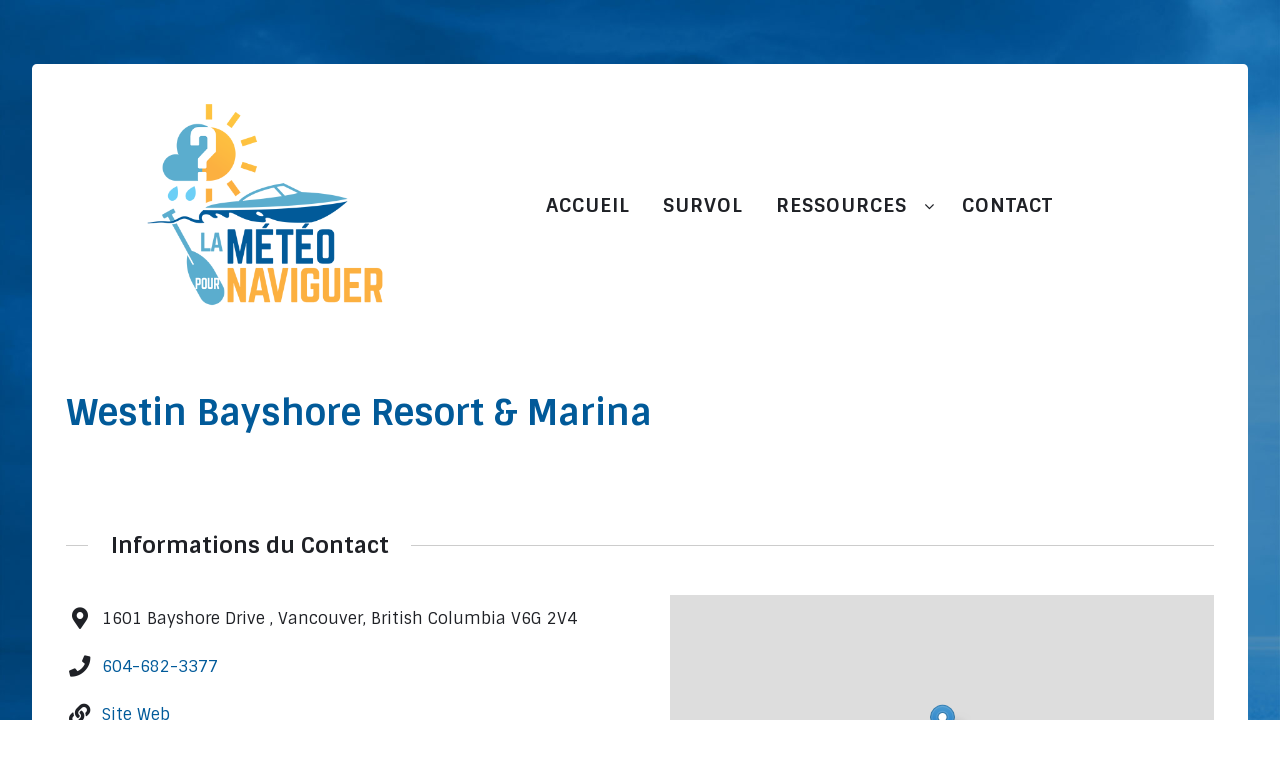

--- FILE ---
content_type: text/html; charset=UTF-8
request_url: https://weathertoboat.ca/fr/directory-marina/listing/westin-bayshore-resort-marina/
body_size: 13014
content:
<!DOCTYPE html>
<html lang="fr-CA" dir="ltr">
                <head>
    
            <meta name="viewport" content="width=device-width, initial-scale=1.0">
        <meta http-equiv="X-UA-Compatible" content="IE=edge" />
        

        
            <meta http-equiv="Content-Type" content="text/html; charset=UTF-8" />
    <link rel="profile" href="http://gmpg.org/xfn/11" />
    <link rel="pingback" href="https://weathertoboat.ca/xmlrpc.php" />
    <title>Westin Bayshore Resort &#038; Marina &#8211; Weather To Boat &#8211; Weather reports and boating safety</title>
<meta name='robots' content='max-image-preview:large' />
<link rel='dns-prefetch' href='//www.googletagmanager.com' />
<link rel='dns-prefetch' href='//s.w.org' />
		<script type="text/javascript">
			window._wpemojiSettings = {"baseUrl":"https:\/\/s.w.org\/images\/core\/emoji\/13.0.1\/72x72\/","ext":".png","svgUrl":"https:\/\/s.w.org\/images\/core\/emoji\/13.0.1\/svg\/","svgExt":".svg","source":{"concatemoji":"https:\/\/weathertoboat.ca\/wp-includes\/js\/wp-emoji-release.min.js?ver=5.7.14"}};
			!function(e,a,t){var n,r,o,i=a.createElement("canvas"),p=i.getContext&&i.getContext("2d");function s(e,t){var a=String.fromCharCode;p.clearRect(0,0,i.width,i.height),p.fillText(a.apply(this,e),0,0);e=i.toDataURL();return p.clearRect(0,0,i.width,i.height),p.fillText(a.apply(this,t),0,0),e===i.toDataURL()}function c(e){var t=a.createElement("script");t.src=e,t.defer=t.type="text/javascript",a.getElementsByTagName("head")[0].appendChild(t)}for(o=Array("flag","emoji"),t.supports={everything:!0,everythingExceptFlag:!0},r=0;r<o.length;r++)t.supports[o[r]]=function(e){if(!p||!p.fillText)return!1;switch(p.textBaseline="top",p.font="600 32px Arial",e){case"flag":return s([127987,65039,8205,9895,65039],[127987,65039,8203,9895,65039])?!1:!s([55356,56826,55356,56819],[55356,56826,8203,55356,56819])&&!s([55356,57332,56128,56423,56128,56418,56128,56421,56128,56430,56128,56423,56128,56447],[55356,57332,8203,56128,56423,8203,56128,56418,8203,56128,56421,8203,56128,56430,8203,56128,56423,8203,56128,56447]);case"emoji":return!s([55357,56424,8205,55356,57212],[55357,56424,8203,55356,57212])}return!1}(o[r]),t.supports.everything=t.supports.everything&&t.supports[o[r]],"flag"!==o[r]&&(t.supports.everythingExceptFlag=t.supports.everythingExceptFlag&&t.supports[o[r]]);t.supports.everythingExceptFlag=t.supports.everythingExceptFlag&&!t.supports.flag,t.DOMReady=!1,t.readyCallback=function(){t.DOMReady=!0},t.supports.everything||(n=function(){t.readyCallback()},a.addEventListener?(a.addEventListener("DOMContentLoaded",n,!1),e.addEventListener("load",n,!1)):(e.attachEvent("onload",n),a.attachEvent("onreadystatechange",function(){"complete"===a.readyState&&t.readyCallback()})),(n=t.source||{}).concatemoji?c(n.concatemoji):n.wpemoji&&n.twemoji&&(c(n.twemoji),c(n.wpemoji)))}(window,document,window._wpemojiSettings);
		</script>
		<style type="text/css">
img.wp-smiley,
img.emoji {
	display: inline !important;
	border: none !important;
	box-shadow: none !important;
	height: 1em !important;
	width: 1em !important;
	margin: 0 .07em !important;
	vertical-align: -0.1em !important;
	background: none !important;
	padding: 0 !important;
}
</style>
	<link rel='stylesheet' id='leaflet-css'  href='https://weathertoboat.ca/wp-content/plugins/directories-pro/assets/vendor/css/leaflet.min.css?ver=1.3.64' type='text/css' media='all' />
<link rel='stylesheet' id='drts-location-leaflet-css'  href='https://weathertoboat.ca/wp-content/plugins/directories-pro/assets/css/location-leaflet.min.css?ver=1.3.64' type='text/css' media='all' />
<link rel='stylesheet' id='leaflet.markercluster-css'  href='https://weathertoboat.ca/wp-content/plugins/directories-pro/assets/vendor/css/MarkerCluster.min.css?ver=1.3.64' type='text/css' media='all' />
<link rel='stylesheet' id='leaflet.markercluster.default-css'  href='https://weathertoboat.ca/wp-content/plugins/directories-pro/assets/vendor/css/MarkerCluster.Default.min.css?ver=1.3.64' type='text/css' media='all' />
<link rel='stylesheet' id='drts-fontawesome-css'  href='https://weathertoboat.ca/wp-content/plugins/directories/assets/vendor/css/fontawesome.min.css?ver=1.3.64' type='text/css' media='all' />
<link rel='stylesheet' id='drts-system-fontawesome-css'  href='https://weathertoboat.ca/wp-content/plugins/directories/assets/css/system-fontawesome.min.css?ver=1.3.64' type='text/css' media='all' />
<link rel='stylesheet' id='drts-bootstrap-css'  href='https://weathertoboat.ca/wp-content/plugins/directories/assets/css/bootstrap-main.min.css?ver=1.3.64' type='text/css' media='all' />
<link rel='stylesheet' id='drts-css'  href='https://weathertoboat.ca/wp-content/plugins/directories/assets/css/main.min.css?ver=1.3.64' type='text/css' media='all' />
<link rel='stylesheet' id='directories-pro-css'  href='https://weathertoboat.ca/wp-content/plugins/directories-pro/assets/css/main.min.css?ver=1.3.64' type='text/css' media='all' />
<link rel='stylesheet' id='directories-reviews-css'  href='https://weathertoboat.ca/wp-content/plugins/directories-reviews/assets/css/main.min.css?ver=1.3.64' type='text/css' media='all' />
<link rel='stylesheet' id='wp-block-library-css'  href='https://weathertoboat.ca/wp-includes/css/dist/block-library/style.min.css?ver=5.7.14' type='text/css' media='all' />
<link rel='stylesheet' id='wpsm_tabs_pro_font-icon-picker-glyphicon_style-css'  href='https://weathertoboat.ca/wp-content/plugins/tabs-pro/assets/css/mul-type-icon-picker/picker/glyphicon.css?ver=5.7.14' type='text/css' media='all' />
<link rel='stylesheet' id='wpsm_tabs_pro_font-icon-picker-dashicons_style-css'  href='https://weathertoboat.ca/wp-content/plugins/tabs-pro/assets/css/mul-type-icon-picker/picker/dashicons.css?ver=5.7.14' type='text/css' media='all' />
<link rel='stylesheet' id='wpsm_tabs_pro-font-awesome-front-css'  href='https://weathertoboat.ca/wp-content/plugins/tabs-pro/assets/css/font-awesome/css/font-awesome.min.css?ver=5.7.14' type='text/css' media='all' />
<link rel='stylesheet' id='wpsm_tabs_pro_bootstrap-front-css'  href='https://weathertoboat.ca/wp-content/plugins/tabs-pro/assets/css/bootstrap-front.css?ver=5.7.14' type='text/css' media='all' />
<link rel='stylesheet' id='wpsm_tabs_pro_animate-css'  href='https://weathertoboat.ca/wp-content/plugins/tabs-pro/assets/css/animate.css?ver=5.7.14' type='text/css' media='all' />
<link rel='stylesheet' id='wpsm_tabs_pro_scrollbar_style-css'  href='https://weathertoboat.ca/wp-content/plugins/tabs-pro/assets/css/scrollbar/jquery.mCustomScrollbar.css?ver=5.7.14' type='text/css' media='all' />
<link rel='stylesheet' id='wpsm_tabs_r-font-awesome-front-css'  href='https://weathertoboat.ca/wp-content/plugins/tabs-responsive/assets/css/font-awesome/css/font-awesome.min.css?ver=5.7.14' type='text/css' media='all' />
<link rel='stylesheet' id='wpsm_tabs_r_bootstrap-front-css'  href='https://weathertoboat.ca/wp-content/plugins/tabs-responsive/assets/css/bootstrap-front.css?ver=5.7.14' type='text/css' media='all' />
<link rel='stylesheet' id='wpsm_tabs_r_animate-css'  href='https://weathertoboat.ca/wp-content/plugins/tabs-responsive/assets/css/animate.css?ver=5.7.14' type='text/css' media='all' />
<link rel='stylesheet' id='trp-floater-language-switcher-style-css'  href='https://weathertoboat.ca/wp-content/plugins/translatepress-multilingual/assets/css/trp-floater-language-switcher.css?ver=2.0.2' type='text/css' media='all' />
<link rel='stylesheet' id='trp-language-switcher-style-css'  href='https://weathertoboat.ca/wp-content/plugins/translatepress-multilingual/assets/css/trp-language-switcher.css?ver=2.0.2' type='text/css' media='all' />
<link rel='stylesheet' id='font-awesome.min-css'  href='https://weathertoboat.ca/wp-content/plugins/gantry5/assets/css/font-awesome.min.css?ver=5.7.14' type='text/css' media='all' />
<link rel='stylesheet' id='nucleus-css'  href='https://weathertoboat.ca/wp-content/plugins/gantry5/engines/nucleus/css-compiled/nucleus.css?ver=5.7.14' type='text/css' media='all' />
<link rel='stylesheet' id='fluent_marina_content-css'  href='https://weathertoboat.ca/wp-content/themes/rt_fluent/custom/css-compiled/fluent_marina_content.css?ver=5.7.14' type='text/css' media='all' />
<link rel='stylesheet' id='wordpress-css'  href='https://weathertoboat.ca/wp-content/plugins/gantry5/engines/nucleus/css-compiled/wordpress.css?ver=5.7.14' type='text/css' media='all' />
<link rel='stylesheet' id='style-css'  href='https://weathertoboat.ca/wp-content/themes/rt_fluent/style.css?ver=5.7.14' type='text/css' media='all' />
<link rel='stylesheet' id='fluent-wordpress_marina_content-css'  href='https://weathertoboat.ca/wp-content/themes/rt_fluent/custom/css-compiled/fluent-wordpress_marina_content.css?ver=5.7.14' type='text/css' media='all' />
<link rel='stylesheet' id='custom_marina_content-css'  href='https://weathertoboat.ca/wp-content/themes/rt_fluent/custom/css-compiled/custom_marina_content.css?ver=5.7.14' type='text/css' media='all' />
<link rel='stylesheet' id='animate-css'  href='https://weathertoboat.ca/wp-content/themes/rt_fluent/css/animate.css?ver=5.7.14' type='text/css' media='all' />
<link rel='stylesheet' id='__EPYT__style-css'  href='https://weathertoboat.ca/wp-content/plugins/youtube-embed-plus/styles/ytprefs.min.css?ver=14.1' type='text/css' media='all' />
<style id='__EPYT__style-inline-css' type='text/css'>

                .epyt-gallery-thumb {
                        width: 33.333%;
                }
                
</style>
<script type='text/javascript' src='https://weathertoboat.ca/wp-includes/js/jquery/jquery.min.js?ver=3.5.1' id='jquery-core-js'></script>
<script type='text/javascript' src='https://weathertoboat.ca/wp-includes/js/jquery/jquery-migrate.min.js?ver=3.3.2' id='jquery-migrate-js'></script>
<script type='text/javascript' src='https://weathertoboat.ca/wp-content/plugins/directories/assets/vendor/js/popper.min.js?ver=1.3.64' id='drts-popper-js'></script>
<script type='text/javascript' src='https://weathertoboat.ca/wp-content/plugins/directories/assets/vendor/js/cq-prolyfill.min.js?ver=1.3.64' id='cq-polyfill-js'></script>
<script type='text/javascript' src='https://weathertoboat.ca/wp-content/plugins/tabs-pro/assets/js/bootstrap-tabcollapse.js?ver=5.7.14' id='wpsm_tabs_pro_bootstrap-collapse-front-js'></script>
<script type='text/javascript' src='https://weathertoboat.ca/wp-content/plugins/tabs-pro/assets/js/scrollbar/jquery.mCustomScrollbar.concat.min.js?ver=5.7.14' id='wpsm_tabs_pro_scrollbar_script-js'></script>
<script type='text/javascript' src='https://www.googletagmanager.com/gtag/js?id=UA-197817423-1' id='google_gtagjs-js' async></script>
<script type='text/javascript' id='google_gtagjs-js-after'>
window.dataLayer = window.dataLayer || [];function gtag(){dataLayer.push(arguments);}
gtag('set', 'linker', {"domains":["weathertoboat.ca"]} );
gtag("js", new Date());
gtag("set", "developer_id.dZTNiMT", true);
gtag("config", "UA-197817423-1", {"anonymize_ip":true});
</script>
<script type='text/javascript' id='ai-js-js-extra'>
/* <![CDATA[ */
var MyAjax = {"ajaxurl":"https:\/\/weathertoboat.ca\/wp-admin\/admin-ajax.php","security":"75bbbb31c1"};
/* ]]> */
</script>
<script type='text/javascript' src='https://weathertoboat.ca/wp-content/plugins/advanced-iframe/js/ai.min.js?ver=568166' id='ai-js-js'></script>
<script type='text/javascript' id='__ytprefs__-js-extra'>
/* <![CDATA[ */
var _EPYT_ = {"ajaxurl":"https:\/\/weathertoboat.ca\/wp-admin\/admin-ajax.php","security":"a1cb4438a4","gallery_scrolloffset":"20","eppathtoscripts":"https:\/\/weathertoboat.ca\/wp-content\/plugins\/youtube-embed-plus\/scripts\/","eppath":"https:\/\/weathertoboat.ca\/wp-content\/plugins\/youtube-embed-plus\/","epresponsiveselector":"[\"iframe.__youtube_prefs__\"]","epdovol":"1","version":"14.1","evselector":"iframe.__youtube_prefs__[src], iframe[src*=\"youtube.com\/embed\/\"], iframe[src*=\"youtube-nocookie.com\/embed\/\"]","ajax_compat":"","ytapi_load":"light","pause_others":"","stopMobileBuffer":"1","not_live_on_channel":"","vi_active":"","vi_js_posttypes":[]};
/* ]]> */
</script>
<script type='text/javascript' src='https://weathertoboat.ca/wp-content/plugins/youtube-embed-plus/scripts/ytprefs.min.js?ver=14.1' id='__ytprefs__-js'></script>
<link rel="https://api.w.org/" href="https://weathertoboat.ca/fr/wp-json/" /><link rel="alternate" type="application/json" href="https://weathertoboat.ca/fr/wp-json/wp/v2/marina_dir_ltg/1429" /><link rel="EditURI" type="application/rsd+xml" title="RSD" href="https://weathertoboat.ca/xmlrpc.php?rsd" />
<link rel="wlwmanifest" type="application/wlwmanifest+xml" href="https://weathertoboat.ca/wp-includes/wlwmanifest.xml" /> 
<meta name="generator" content="WordPress 5.7.14" />
<link rel="canonical" href="https://weathertoboat.ca/fr/directory-marina/listing/westin-bayshore-resort-marina/" />
<link rel='shortlink' href='https://weathertoboat.ca/fr/?p=1429' />
<link rel="alternate" type="application/json+oembed" href="https://weathertoboat.ca/fr/wp-json/oembed/1.0/embed?url=https%3A%2F%2Fweathertoboat.ca%2Ffr%2Fdirectory-marina%2Flisting%2Fwestin-bayshore-resort-marina%2F" />
<link rel="alternate" type="text/xml+oembed" href="https://weathertoboat.ca/fr/wp-json/oembed/1.0/embed?url=https%3A%2F%2Fweathertoboat.ca%2Ffr%2Fdirectory-marina%2Flisting%2Fwestin-bayshore-resort-marina%2F&#038;format=xml" />
<meta name="generator" content="Site Kit by Google 1.34.0" /><script type="text/javascript"> 

/**  all layers have to be in this global array - in further process each map will have something like vectorM[map_ol3js_n][layer_n] */
var vectorM = [[]];


/** put translations from PHP/mo to JavaScript */
var translations = [];

/** global GET-Parameters */
var HTTP_GET_VARS = [];

</script><!-- OSM plugin V6.0: did not add geo meta tags. --> 
<script>
	function expand(param) {
		param.style.display = (param.style.display == "none") ? "block" : "none";
	}
	function read_toggle(id, more, less) {
		el = document.getElementById("readlink" + id);
		el.innerHTML = (el.innerHTML == more) ? less : more;
		expand(document.getElementById("read" + id));
	}
	</script><link rel="alternate" hreflang="en-US" href="https://weathertoboat.ca/directory-marina/listing/westin-bayshore-resort-marina/"/>
<link rel="alternate" hreflang="en" href="https://weathertoboat.ca/directory-marina/listing/westin-bayshore-resort-marina/"/>
<link rel="alternate" hreflang="fr-CA" href="https://weathertoboat.ca/fr/directory-marina/listing/westin-bayshore-resort-marina/"/>
<link rel="alternate" hreflang="fr" href="https://weathertoboat.ca/fr/directory-marina/listing/westin-bayshore-resort-marina/"/>
<script type="application/ld+json">{"@context":"http:\/\/schema.org","@type":"LocalBusiness","description":"","name":"Westin Bayshore Resort \u0026 Marina","telephone":"604-682-3377","url":"https:\/\/www.marriott.com\/hotels\/travel\/yvrwi-the-westin-bayshore-vancouver\/?scid=bb1a189a-fec3-4d19-a255-54ba596febe2\u0026y_source=1_MTcxNTAxMS03MTUtbG9jYXRpb24uZ29vZ2xlX3dlYnNpdGVfb3ZlcnJpZGU%3D","address":{"@type":"PostalAddress","addressCountry":"","addressRegion":"British Columbia","addressLocality":"Vancouver","postalCode":"V6G 2V4","streetAddress":"1601 Bayshore Drive"},"geo":{"@type":"GeoCoordinates","latitude":49.2923,"longitude":-123.1314}}</script>
<meta property="og:site_name" content="Weather To Boat - Weather reports and boating safety" />
<meta property="og:type" content="business.business" />
<meta property="og:url" content="https://weathertoboat.ca/fr/directory-marina/listing/westin-bayshore-resort-marina/" />
<meta property="og:description" content="" />
<meta property="og:title" content="Westin Bayshore Resort &amp; Marina" />
<meta property="business:contact_data:street_address" content="1601 Bayshore Drive" />
<meta property="business:contact_data:locality" content="Vancouver" />
<meta property="business:contact_data:region" content="British Columbia" />
<meta property="business:contact_data:postal_code" content="V6G 2V4" />
<meta property="business:contact_data:country_name" content="" /><style type="text/css">#trp-floater-ls{
	display:none !important;
	
}
</style>
<link rel="icon" href="https://weathertoboat.ca/wp-content/uploads/2021/05/cropped-favicon_wtb-32x32.png" sizes="32x32" />
<link rel="icon" href="https://weathertoboat.ca/wp-content/uploads/2021/05/cropped-favicon_wtb-192x192.png" sizes="192x192" />
<link rel="apple-touch-icon" href="https://weathertoboat.ca/wp-content/uploads/2021/05/cropped-favicon_wtb-180x180.png" />
<meta name="msapplication-TileImage" content="https://weathertoboat.ca/wp-content/uploads/2021/05/cropped-favicon_wtb-270x270.png" />
<style type="text/css">

*[id^='readlink'] {
 font-weight: ;
 color: ;
 background: ;
 padding: ;
 border-bottom:  solid ;
 -webkit-box-shadow: none !important;
 box-shadow: none !important;
 -webkit-transition: none !important;
}

*[id^='readlink']:hover {
 font-weight: ;
 color: ;
 padding: ;
 border-bottom:  solid ;
}

*[id^='readlink']:focus {
 outline: none;
 color: ;
}

</style>
		<style type="text/css" id="wp-custom-css">
			
/* Back */
.hentry .back-btn{
	text-align:right;
	padding-left:0px;
}

/* Social grid */
.wtb-social-grid .g-imagegrid-item {
	padding:16px;
}

/* Input */
.back-btn input[type=button]{
	background-color:#3498db;
	color:#ffffff;
	padding-left:20px;
	padding-right:20px;
	padding-top:10px;
	padding-bottom:10px;
	border-top-left-radius:6px;
	border-top-right-radius:6px;
	border-bottom-left-radius:6px;
	border-bottom-right-radius:6px;
	font-weight:600;
	
}

/* Lang select 500px and smaller screen sizes */
@media (max-width:500px){

	/* Floater */
	#trp-floater-ls{
		left:332px;
	}
	
	/* Video caption */
	.g-video-container .g-video-caption{
	font-size:16px !important;
	}
}

/* TYPOGRAPHY */
h2.entry-title {
	color:#015a99;
	font-weight:600 !important;
}

.wtb-blue {
	color:#015a99;
}

.wtb-download-button {
	font-size:1.05rem;
	line-height:1.5rem;
	font-weight:600;
	display:inline-block;
	color:white;
	border: 2px solid #fcb040;
	border-radius:10px;
	background-color:#fcb040;
	padding:8px 20px;
	margin:0 0 1rem 0;
}

.wtb-download-button:hover {
	color: white;
	border: 2px solid #5badce;
	background-color: #5badce;
}

ul {
	margin:1.6rem 4rem 2rem 2.2rem;
}

.wtb-2-columns {
	column-count: 2;
	column-gap:7rem;
	margin:0 0 3.4rem 0;
}

/* Post Meta Division */
.hentry .entry-header .entry-meta{
	display:none;
}

/* Service icon blocks */
.fa-stack {
	background-color:#4db3dc;
	border-radius:8px;
	margin-top:3px;
}

.fa-circle:before {
	color:#4db3dc !important;
}

/* Icon margin for infoboxes */
.drts .fas {
	margin-right:5px;
}

/* HOME HEADER */
.wtb-header {
	color:#015a99;
	font-size:2.6rem;
	line-height:3rem;
	padding-bottom:0.7rem;
}
.wtb-highlight {
	font-size:1.2rem;
	color:#444444;
}
.wtb-header-logo {
	width:250px;
	padding:0px 0px 20px 0px;
	margin-left:-50px;
}
.app-store-button {
	width:140px;
	margin:5px 18px 5px 0px;
}
.wtb-phone {
	width:350px;
	padding-top:50px;
}
.wtb-button {
	font-size:1.6rem;
	font-weight:600;
	letter-spacing:0px;
	color: #5badce;
	border: 3px solid #5badce;
	border-radius:18px;
	background-color: white;
	padding:12px 28px 10px 28px;
}
.wtb-button:hover {
	color: white;
	background-color: #5badce;
}

/* Mobile */
@media only screen and (max-width: 30rem) {
	.wtb-header-logo {
	width:260px;
	padding:0px 0px 15px 0px;
	margin-left:-20px;
	}
}

/* Desktop */
@media only screen and (min-width: 76rem) {
	.wtb-header-block {
		width:70%;
		float:right;
	}
}

/* Large desktop */
@media only screen and (min-width: 88rem) {
	.wtb-header-block {
		width:60%;
		float:right;
	}
}

/* MARINA PAGE */
.wtb-claim-button-container {
	float:right;
	margin:-0.4rem 0 0 0;
}

#g-expanded:before {
	content:none;
}

/* INFO ICONS */
.wtb-info-icon {
	width:100px;
	padding-bottom:10px;
}

.info-title {
	font-size:1.3rem;
	line-height:1.6rem;
	font-weight:400;
}

.info-border {
	border-right: 2px solid #f2bb6a;
}

.wtb-app-badge {
	padding-top:40px;
}

.why-text {
	font-size:1.5rem;
	font-weight:100;
}

/* VIDEO PARTICLE */
.g-video-container .g-video-inner {
	padding:5px;
}

.g-video-container .g-video {
	box-shadow:0 0.5rem 2rem #ccc;
	background:#000;
}

.g-video-caption {
	font-size:1.4vw !important;
	padding:2.8rem 0 1.3rem 0 !important;
}

.wtb-video-container {
	margin:3rem 0;
}

/* MAIN MENU */
.g-menu-item-title {
	font-weight:900;
	font-size:1.2rem;
	padding:0px 6px;
}
.g-main-nav .g-sublevel {
	min-width:14rem;
}

/* App h2 title fix */
.app-title {
	margin-top:-50px;
}

/* Boat launch icon */
.drts-view-filter-form-field-type-option div div div:nth-child(1) .drts-form-field-radio-options-column .drts-bs-custom-checkbox:nth-child(7) label .fa-fw:before {
	background-image: url('/wp-content/uploads/2021/06/boat-launch.png') !important;
	background-size:100% 100% !important;
	display:inline-block !important;
	width:20px !important;
	height:20px !important;
	content:"";
}

/* Boat launch icon */
i.fa-stack-1x.fas.fa-location-arrow::before  {
	background-image: url('/wp-content/uploads/2022/08/boat-launch-white.png') !important;
	background-size:100% 100% !important;
	padding:0 0 0 0 !important;
	margin:0.3rem 0 0 0 !important;
	display:inline-block !important;
	width:1.4rem !important;
	height:1.4rem !important;
	content:"" !important;
}

/* FAQ ACCORDION */

/* Style the buttons that are used to open and close the accordion panel */
.accordion {
  background-color: #eee;
  color: #015a99;
	font-weight:900;
	font-size:1.2rem;
  cursor: pointer;
  padding: 18px;
	margin-top:16px;
  width: 100%;
  text-align: left;
  border: none;
  outline: none;
  transition: 0.4s;
}

/* Add a background color to the button if it is clicked on (add the .active class with JS), and when you move the mouse over it (hover) */
.accordion:hover {
  background-color: #ccc;
}

#wtb-accordion-container .active {
  background-color: #015a99;
	color: #fff;
}

/* Style the accordion panel. Note: hidden by default */
.panel {
  padding:10px 8vw 5px 3.5vw;
  background-color: white;
  display: none;
  overflow: hidden;
}

.accordion:after {
  content: '\002B';
  font-size: 36px;
	line-height:28px;
	padding:0px;
	color: #5badce;
  float: right;
  margin-left: 5px;
}

#wtb-accordion-container .active:after {
  content: "\2212";
}

.how-to-video {
	margin:14px 0px;
}

/* Boat notes menu */
.wtb-boat-notes-menu h6 {
	display:none;
}

.wtb-boat-notes-menu li {
	font-size:1.3rem;
	line-height:2.1rem;
}

.wtb-boat-notes-menu a {
	color:white;
}

.wtb-boat-notes-menu a:hover {
	text-decoration:underline;
}

/* map iframe */
iframe {
	aspect-ratio: 16 / 9;
	height: 100%;
	width: 100%;
}


.header #header-imported-navionics {
    position: relative;
    display: none;
}		</style>
		
    <!--[if (gte IE 8)&(lte IE 9)]>
        <script type="text/javascript" src="https://weathertoboat.ca/wp-content/plugins/gantry5/assets/js/html5shiv-printshiv.min.js"></script>
        <link rel="stylesheet" href="https://weathertoboat.ca/wp-content/plugins/gantry5/engines/nucleus/css/nucleus-ie9.css" type="text/css"/>
        <script type="text/javascript" src="https://weathertoboat.ca/wp-content/plugins/gantry5/assets/js/matchmedia.polyfill.js"></script>
        <![endif]-->
                        
</head>

    
    <body class="gantry g-default g-style-preset1 marina_dir_ltg-template-default single single-marina_dir_ltg postid-1429 site outline-marina_content dir-ltr non-logged-in translatepress-fr_CA drts-entity drts-entity-post drts-view-viewentity">
        
                    

        
        <div id="g-page-surround">
                                    

                                
        <div class="g-container">        <section id="g-top" class="g-default-top section-horizontal-paddings">
                                        <div class="g-grid">                        

        <div class="g-block size-100">
             <div class="g-system-messages">
                                            <div id="system-message-container">
    <div id="system-message">
            </div>
</div>
            
    </div>
        </div>
            </div>
            
    </section></div>
                
                                
    
    
            <div class="g-container">    <section id="g-container-top" class="g-wrapper">
                            <div class="g-grid">                        

        <div class="g-block size-100 equal-height hidden-phone">
             <section id="g-navigation" class="g-fluid-navigation">
                                        <div class="g-grid">                        

        <div class="g-block size-30 center hidden-phone">
             <div id="custom-5464-particle" class="g-content g-particle">            <a href="https://weathertoboat.ca/fr/" target="_self"><img src="https://weathertoboat.ca/wp-content/uploads/2021/03/wtb_logo_fr.png" style="width:250px;" alt="weather to boat logo" /></a>
            </div>
        </div>
                    

        <div class="g-block size-70 nopaddingtop nopaddingbottom hidden-phone">
             <div id="menu-2350-particle" class="g-content g-particle">            <nav class="g-main-nav" data-g-hover-expand="true">
        <ul class="g-toplevel">
                                                                                                        
        
                        
        
                
        <li class="g-menu-item g-menu-item-type-post_type g-menu-item-2521 g-standard   menu-item menu-item-type-post_type menu-item-object-page menu-item-home menu-item-2521">
            <a class="g-menu-item-container" href="https://weathertoboat.ca/fr/">
                                                                <span class="g-menu-item-content">
                                    <span class="g-menu-item-title">ACCUEIL</span>
            
                    </span>
                                                </a>
                                </li>
    
                                                                                        
        
                        
        
                
        <li class="g-menu-item g-menu-item-type-post_type g-menu-item-2377 g-standard   menu-item menu-item-type-post_type menu-item-object-page menu-item-2377">
            <a class="g-menu-item-container" href="https://weathertoboat.ca/fr/app-how-to/">
                                                                <span class="g-menu-item-content">
                                    <span class="g-menu-item-title">SURVOL</span>
            
                    </span>
                                                </a>
                                </li>
    
                                                                                        
        
                        
        
                
        <li class="g-menu-item g-menu-item-type-separator g-menu-item-3625 g-parent g-standard   menu-item menu-item-type-custom menu-item-object-custom menu-item-3625 menu-item-has-children">
            <div class="g-menu-item-container" data-g-menuparent="">                                                                            <span class="g-separator g-menu-item-content">            <span class="g-menu-item-title">RESSOURCES</span>
            </span>
                                            <span class="g-menu-parent-indicator"></span>                            </div>                                            <ul class="g-dropdown g-inactive g-fade g-dropdown-right">
            <li class="g-dropdown-column">
                        <div class="g-grid">
                        <div class="g-block size-100">
            <ul class="g-sublevel">
                <li class="g-level-1 g-go-back">
                    <a class="g-menu-item-container" href="#" data-g-menuparent=""><span>Retour</span></a>
                </li>
                                                                                                            
        
                        
        
                
        <li class="g-menu-item g-menu-item-type-post_type g-menu-item-1925   menu-item menu-item-type-post_type menu-item-object-page menu-item-1925">
            <a class="g-menu-item-container" href="https://weathertoboat.ca/fr/directory-marina/">
                                                                <span class="g-menu-item-content">
                                    <span class="g-menu-item-title">MARINAS</span>
            
                    </span>
                                                </a>
                                </li>
    
                                                                                        
        
                        
        
                
        <li class="g-menu-item g-menu-item-type-post_type g-menu-item-2271   menu-item menu-item-type-post_type menu-item-object-page menu-item-2271">
            <a class="g-menu-item-container" href="https://weathertoboat.ca/fr/boat-launches/">
                                                                <span class="g-menu-item-content">
                                    <span class="g-menu-item-title">RAMPES</span>
            
                    </span>
                                                </a>
                                </li>
    
                                                                                        
        
                        
        
                
        <li class="g-menu-item g-menu-item-type-post_type g-menu-item-3629   menu-item menu-item-type-post_type menu-item-object-page menu-item-3629">
            <a class="g-menu-item-container" href="https://weathertoboat.ca/fr/inflatable-lifejackets/">
                                                                <span class="g-menu-item-content">
                                    <span class="g-menu-item-title">CARNET DE BORD</span>
            
                    </span>
                                                </a>
                                </li>
    
                                                                                        
        
                        
        
                
        <li class="g-menu-item g-menu-item-type-post_type g-menu-item-2516   menu-item menu-item-type-post_type menu-item-object-page menu-item-2516">
            <a class="g-menu-item-container" href="https://weathertoboat.ca/fr/videos-securite/">
                                                                <span class="g-menu-item-content">
                                    <span class="g-menu-item-title">VIDÉOS</span>
            
                    </span>
                                                </a>
                                </li>
    
                                                                                        
        
                        
        
                
        <li class="g-menu-item g-menu-item-type-post_type g-menu-item-3554   menu-item menu-item-type-post_type menu-item-object-page menu-item-3554">
            <a class="g-menu-item-container" href="https://weathertoboat.ca/fr/social-graphics/">
                                                                <span class="g-menu-item-content">
                                    <span class="g-menu-item-title">SOCIAL</span>
            
                    </span>
                                                </a>
                                </li>
    
    
            </ul>
        </div>
            </div>

            </li>
        </ul>
            </li>
    
                                                                                        
        
                        
        
                
        <li class="g-menu-item g-menu-item-type-post_type g-menu-item-2511 g-standard   menu-item menu-item-type-post_type menu-item-object-page menu-item-2511">
            <a class="g-menu-item-container" href="https://weathertoboat.ca/fr/contact/">
                                                                <span class="g-menu-item-content">
                                    <span class="g-menu-item-title">CONTACT</span>
            
                    </span>
                                                </a>
                                </li>
    
    
        </ul>
    </nav>
            </div>
        </div>
            </div>
            
    </section>
        </div>
            </div>
    
    </section>
    </div>
                    
        <div class="g-container">        <section id="g-utility" class="nomarginbottom nopaddingbottom">
                                        <div class="g-grid">                        

        <div class="g-block size-50 center nomarginbottom nopaddingbottom visible-phone">
             <div id="custom-1887-particle" class="g-content g-particle">            <div class="back-btn"><input type="button" value="Retour" class="alg_back_button_input" style="" onclick="window.history.back()" /></div>
            </div>
        </div>
                    

        <div class="g-block size-50 center nomarginbottom nopaddingbottom nopaddingtop visible-phone">
             <div id="custom-2888-particle" class="g-content g-particle">            <a class="button" href="https://weathertoboat.ca/fr/claim-listing-app/" target="_self">Update / Add a Marina Listing</a>
            </div>
        </div>
            </div>
            
    </section></div>
                
                                
    
    
            <div class="g-container">    <section id="g-container-main" class="g-wrapper g-default-main">
                            <div class="g-grid">                        

        <div class="g-block size-100">
             <main id="g-mainbar">
                                        <div class="g-grid">                        

        <div class="g-block size-100 nopaddingtop nomargintop">
             <div class="g-content">
                                                        
    <div class="platform-content">
        <div class="content-wrapper">
            <section class="entry">

                <article class="post-type-marina_dir_ltg post-1429 marina_dir_ltg type-marina_dir_ltg status-publish hentry marina_dir_cat-british_columbia" id="post-1429">

    
                <section class="entry-header">

                                            <div class="page-header">
                    <h2 class="entry-title">
                                                    Westin Bayshore Resort &amp; Marina
                                            </h2>
                </div>
                            
                                        
<div class="entry-meta">

    
                            <div class="meta-date">
                                    <span class="meta-prefix">Published: </span>
                
                                    <a href="https://weathertoboat.ca/fr/directory-marina/listing/westin-bayshore-resort-marina/" title="Westin Bayshore Resort &amp; Marina" class="meta-date-link">
                        <span class="date">21 mars 2021</span>
                    </a>
                            </div>
                
                            <div class="meta-author">
                                    <span class="meta-prefix">Written by </span>
                
                                    <a href="https://weathertoboat.ca/fr/author/wboat-admin2/" title="Ryan Bremner" class="meta-author-link"><span class="author">Ryan Bremner</span></a>
                            </div>
                
                            <div class="meta-comments-count">
                
                                                    
                                    <span class="comments-count" data-no-translation="" data-trp-gettext="">No comments</span>
                            </div>
                
                        
                        
    
</div>
                        
        </section>
        
                
                        <section class="entry-content">

                                                
                                <div id="drts-content" class="drts drts-main">
    <div id="drts-body">
<div id="drts-content-post-1429" data-entity-id="1429" class="drts-entity drts-entity-post drts-display drts-display--detailed drts-display-default-detailed" data-type="post" data-content-type="directory__listing" data-content-name="marina_dir_ltg" data-display-type="entity" data-display-name="detailed"><div data-name="columns" class="drts-display-element drts-display-element-columns-1 directory-listing-contact-info-container" style=""><div class="drts-display-element-header"><span>Informations du Contact</span></div><div class="drts-row drts-gutter-lg">
<div data-name="column" class="drts-display-element drts-display-element-column-1  drts-col-12 drts-col-md-6 drts-display-element-no-header" style=""><div data-name="entity_fieldlist" class="drts-display-element drts-display-element-entity_fieldlist-1 directory-listing-contact-info drts-display-element-no-header" style=""><div class="drts-bs-list-group drts-bs-list-group-flush drts-entity-fieldlist drts-entity-fieldlist-no-border"><div class="drts-bs-list-group-item drts-bs-px-0 drts-bs-border-0">
<div class="drts-entity-field">
<div class="drts-entity-field-label drts-entity-field-label-type-icon"><i class="fa-fw fas fa-map-marker-alt fa-lg"></i></div>
<div class="drts-entity-field-value"><div data-name="entity_field_location_address" class="drts-display-element drts-display-element-entity_field_location_address-1 drts-display-element-inlineable" style=""><span class="drts-location-address drts-map-marker-trigger drts-map-marker-trigger-0" data-key="0">1601 Bayshore Drive , Vancouver, British Columbia V6G 2V4</span></div></div>
</div></div>
<div class="drts-bs-list-group-item drts-bs-px-0 drts-bs-border-0">
<div class="drts-entity-field">
<div class="drts-entity-field-label drts-entity-field-label-type-icon"><i class="fa-fw fas fa-phone fa-lg"></i></div>
<div class="drts-entity-field-value"><div data-name="entity_field_field_phone" class="drts-display-element drts-display-element-entity_field_field_phone-1 drts-display-element-inlineable" style=""><a data-phone-number="6046823377" href="tel:6046823377">604-682-3377</a></div></div>
</div></div>
<div class="drts-bs-list-group-item drts-bs-px-0 drts-bs-border-0">
<div class="drts-entity-field">
<div class="drts-entity-field-label drts-entity-field-label-type-icon"><i class="fa-fw fas fa-link fa-lg"></i></div>
<div class="drts-entity-field-value"><div data-name="entity_field_field_website" class="drts-display-element drts-display-element-entity_field_field_website-1 drts-display-element-inlineable" style=""><a target="_blank" rel="nofollow external noopener" href="https://www.marriott.com/hotels/travel/yvrwi-the-westin-bayshore-vancouver/?scid=bb1a189a-fec3-4d19-a255-54ba596febe2&amp;y_source=1_MTcxNTAxMS03MTUtbG9jYXRpb24uZ29vZ2xlX3dlYnNpdGVfb3ZlcnJpZGU%3D">Site Web</a></div></div>
</div></div></div></div></div>
<div data-name="column" class="drts-display-element drts-display-element-column-2 drts-display-element-overflow-visible  drts-col-12 drts-col-md-6 drts-display-element-no-header" style=""><div data-name="entity_field_location_address" class="drts-display-element drts-display-element-entity_field_location_address-2" style=""><div id="drts-map-map-0" style="position:relative;">
    <div class="drts-map-container">
        <div class="drts-map-map" style="height:300px;"></div>
    </div>
    <form class="drts-map-directions drts-bs-px-2 drts-bs-pt-2" action="">
        <div class="drts-row">
            <div class="drts-col-md-8 drts-bs-mt-0 drts-bs-mb-2 drts-bs-align-middle">
                <input type="text" class="drts-bs-form-control drts-map-directions-input" value="" placeholder="Entrez un lieu" />
            </div>
            <input type="hidden" value="1429-0" class="drts-map-directions-destination" />
            <div class="drts-col-md-4 drts-bs-mt-0 drts-bs-mb-2">
                <div class="drts-bs-btn-group drts-bs-btn-block drts-bs-align-middle">
                    <button class="drts-bs-btn drts-bs-btn-block drts-bs-btn-primary drts-directory-btn-directions drts-map-directions-trigger">Voyez les directions</button>
                    <button class="drts-bs-btn drts-bs-btn-primary drts-bs-dropdown-toggle drts-bs-dropdown-toggle-split" data-toggle="drts-bs-dropdown" aria-expanded="false"></button>
                    <div class="drts-bs-dropdown-menu drts-bs-dropdown-menu-right">
                        <a class="drts-bs-dropdown-item drts-map-directions-trigger" data-travel-mode="driving">En voiture</a>
                        <a class="drts-bs-dropdown-item drts-map-directions-trigger" data-travel-mode="transit">En transports</a>
                        <a class="drts-bs-dropdown-item drts-map-directions-trigger" data-travel-mode="walking">À pied</a>
                        <a class="drts-bs-dropdown-item drts-map-directions-trigger" data-travel-mode="bicycling">À vélo</a>
                    </div>
                </div>
            </div>
        </div>
    <input type="hidden" name="trp-form-language" value="fr"/></form>
</div>
<script type="text/javascript">
document.addEventListener("DOMContentLoaded", function() { var $ = jQuery;
    var renderMap = function (container) {
        var map = DRTS.Map.api.getMap(container, {"marker_clusters":false,"infobox":true,"center_default":false,"fit_bounds":true,"text_control_fullscreen":"Full screen","text_control_exit_fullscreen":"Exit full screen","text_control_search_this_area":"Search this area","text_control_search_my_location":"Search my location","height":300,"view_marker_icon":"default","directions":1,"distance_unit":"km","default_zoom":12,"default_location":{"lat":"40.69847","lng":"-73.95144"},"scrollwheel":false,"marker_custom":false,"marker_color":"","marker_size":38,"marker_icon":"fas fa-dot-circle","marker_icon_color":"","fit_bounds_padding":0,"type":"roadmap","style":"","marker_cluster_color":"","tile_url":"","add_attribution":1,"attribution":"","gesture":false,"use_custom_tile_url":false,"require_consent":false})
            .setMarkers([{"index":0,"entity_id":1429,"content":"\u003Cdiv class=\u0022drts-bs-card drts-bs-border-0 drts-bs-bg-dark drts-bs-text-white drts-map-marker-content\u0022\u003E\n\u003Cimg class=\u0022drts-bs-card-img drts-no-image\u0022 src=\u0022data:image\/png;base64,[base64]\u0022 alt=\u0022\u0022 \/\u003E\n\u003Cdiv class=\u0022drts-bs-card-img-overlay drts-bs-p-2\u0022\u003E\n\u003Cdiv class=\u0022drts-bs-card-title\u0022\u003E\u003Ca href=\u0022https:\/\/weathertoboat.ca\/fr\/directory-marina\/listing\/westin-bayshore-resort-marina\/\u0022 class=\u0022drts-bs-text-white drts-entity-permalink drts-entity-1429\u0022 title=\u0022Westin Bayshore Resort \u0026amp; Marina\u0022 data-type=\u0022post\u0022 data-content-type=\u0022directory__listing\u0022 data-content-name=\u0022marina_dir_ltg\u0022\u003EWestin Bayshore Resort \u0026amp; Marina\u003C\/a\u003E\u003C\/div\u003E\n\u003Caddress class=\u0022drts-map-marker-address drts-bs-card-text\u0022\u003E1601 Bayshore Drive , Vancouver, British Columbia V6G 2V4\u003C\/address\u003E\n\u003C\/div\u003E\u003C\/div\u003E","lat":49.2923,"lng":-123.1314,"icon":null}])
            .draw({"street_view":false});
        DRTS.Map.enableDirections(map);
    }
    var $map = $("#drts-map-map-0");
    if ($map.is(":visible")) {
        renderMap($map);
    } else {
        var pane = $map.closest(".drts-bs-tab-pane, .drts-bs-collapse");
        if (pane.length) {
            var paneId = pane.data("original-id") || pane.attr("id");
            $("#" + (pane.hasClass("drts-bs-tab-pane") ? paneId + "-trigger" : paneId)).on("shown.bs.tab shown.bs.collapse", function(e, data){
                if (!pane.data("map-rendered")) {
                    pane.data("map-rendered", true);
                    renderMap($map);
                }
            });
        }
    }
    $(DRTS).on("loaded.sabai", function (e, data) {
        if (data.target.find("#drts-map-map-0").length) {
            renderMap();
        }
    });
});
</script></div></div>
</div></div>
<div data-name="text" class="drts-display-element drts-display-element-text-1" style=""><div class="drts-display-element-header"><span>Marinas à proximité</span></div><div id="drts-platform-render-696a4d519654f-1" class="drts drts-main"><div class="drts-view-entities-container drts-view-entities-container-list">
    <div class="drts-view-entities-header drts-bs-mb-4"></div>


<div class="drts-view-entities drts-view-post-entities drts-view-entities-list">
    <div class="drts-view-entities-list-grid">
    <div class="drts-row drts-gutter-md drts-y-gutter">
        <div class="drts-col-12 drts-col-lg-4 drts-col-xl-4 drts-view-entity-container">
            <div id="drts-platform-render-696a4d519654f-1-post-1310" data-entity-id="1310" class="drts-entity drts-entity-post drts-display drts-display--summary drts-display-default-summary" data-type="post" data-content-type="directory__listing" data-content-name="marina_dir_ltg" data-display-type="entity" data-display-name="summary"><div data-name="columns" class="drts-display-element drts-display-element-columns-1 drts-display-element-no-header" style=""><div class="drts-row drts-gutter-none">
<div data-name="column" class="drts-display-element drts-display-element-column-2 directory-listing-main drts-bs-pt-2 drts-bs-pr-3 drts-bs-pb-2 drts-bs-pl-3  drts-col-12 drts-col-sm-12 drts-display-element-no-header" style=""><div data-name="entity_field_post_title" class="drts-display-element drts-display-element-entity_field_post_title-1 drts-display-element-inlineable directory-listing-title" style="font-size:1.2rem;"><a href="https://weathertoboat.ca/fr/directory-marina/listing/coal-harbour-marina/" target="_self" title="Coal Harbour Marina" class="drts-entity-permalink drts-entity-1310" data-type="post" data-content-type="directory__listing" data-content-name="marina_dir_ltg">Coal Harbour Marina</a></div>
<div data-name="entity_field_field_services" class="drts-display-element drts-display-element-entity_field_field_services-1  drts-bs-mt-1 drts-bs-mb-3" style="font-size:0.9rem;"><span rel="sabaitooltip" title="Toilettes"><span class="fa-stack" style="color:#FFFFFF"><i class="far fa-circle fa-stack-2x"></i><i class="fa-stack-1x fas fa-restroom"></i></span></span>
<span rel="sabaitooltip" title="Places visiteurs"><span class="fa-stack" style="color:#FFFFFF"><i class="far fa-circle fa-stack-2x"></i><i class="fa-stack-1x fas fa-ship"></i></span></span>
<span rel="sabaitooltip" title="Électricité"><span class="fa-stack" style="color:#FFFFFF"><i class="far fa-circle fa-stack-2x"></i><i class="fa-stack-1x fas fa-plug"></i></span></span>
<span rel="sabaitooltip" title="Eau"><span class="fa-stack" style="color:#FFFFFF"><i class="far fa-circle fa-stack-2x"></i><i class="fa-stack-1x fas fa-faucet"></i></span></span>
<span rel="sabaitooltip" title="Attraits à proximité"><span class="fa-stack" style="color:#FFFFFF"><i class="far fa-circle fa-stack-2x"></i><i class="fa-stack-1x fas fa-star"></i></span></span></div>
<div data-name="entity_fieldlist" class="drts-display-element drts-display-element-entity_fieldlist-1 directory-listing-contact-info drts-bs-mt-2 drts-display-element-no-header" style="font-size:0.9rem;"><div class="drts-bs-list-group drts-bs-list-group-flush drts-entity-fieldlist drts-entity-fieldlist-sm"><div class="drts-bs-list-group-item drts-bs-px-0 drts-bs-border-0">
<div class="drts-entity-field">
<div class="drts-entity-field-label drts-entity-field-label-type-icon"><i class="fa-fw fas fa-map-marker-alt"></i></div>
<div class="drts-entity-field-value"><div data-name="entity_field_location_address" class="drts-display-element drts-display-element-entity_field_location_address-1 drts-display-element-inlineable" style=""><span class="drts-location-address drts-map-marker-trigger drts-map-marker-trigger-0" data-key="0">510 Nicola Street , Vancouver, British Columbia V6G 3C7 <span class="drts-bs-badge drts-bs-badge-dark drts-bs-mx-1 drts-location-distance">0.23 km</span></span></div></div>
</div></div>
<div class="drts-bs-list-group-item drts-bs-px-0 drts-bs-border-0">
<div class="drts-entity-field">
<div class="drts-entity-field-label drts-entity-field-label-type-icon"><i class="fa-fw fas fa-phone"></i></div>
<div class="drts-entity-field-value"><div data-name="entity_field_field_phone" class="drts-display-element drts-display-element-entity_field_field_phone-1 drts-display-element-inlineable" style=""><a data-phone-number="6046812628" href="tel:6046812628">604-681-2628</a></div></div>
</div></div></div></div></div>
</div></div></div>        </div>
                <div class="drts-col-12 drts-col-lg-4 drts-col-xl-4 drts-view-entity-container">
            <div id="drts-platform-render-696a4d519654f-1-post-1295" data-entity-id="1295" class="drts-entity drts-entity-post drts-display drts-display--summary drts-display-default-summary" data-type="post" data-content-type="directory__listing" data-content-name="marina_dir_ltg" data-display-type="entity" data-display-name="summary"><div data-name="columns" class="drts-display-element drts-display-element-columns-1 drts-display-element-no-header" style=""><div class="drts-row drts-gutter-none">
<div data-name="column" class="drts-display-element drts-display-element-column-2 directory-listing-main drts-bs-pt-2 drts-bs-pr-3 drts-bs-pb-2 drts-bs-pl-3  drts-col-12 drts-col-sm-12 drts-display-element-no-header" style=""><div data-name="entity_field_post_title" class="drts-display-element drts-display-element-entity_field_post_title-1 drts-display-element-inlineable directory-listing-title" style="font-size:1.2rem;"><a href="https://weathertoboat.ca/fr/directory-marina/listing/bayshore-west-marina/" target="_self" title="Bayshore West Marina" class="drts-entity-permalink drts-entity-1295" data-type="post" data-content-type="directory__listing" data-content-name="marina_dir_ltg">Bayshore West Marina</a></div>
<div data-name="entity_field_field_services" class="drts-display-element drts-display-element-entity_field_field_services-1  drts-bs-mt-1 drts-bs-mb-3" style="font-size:0.9rem;"><span rel="sabaitooltip" title="Toilettes"><span class="fa-stack" style="color:#FFFFFF"><i class="far fa-circle fa-stack-2x"></i><i class="fa-stack-1x fas fa-restroom"></i></span></span>
<span rel="sabaitooltip" title="Places visiteurs"><span class="fa-stack" style="color:#FFFFFF"><i class="far fa-circle fa-stack-2x"></i><i class="fa-stack-1x fas fa-ship"></i></span></span>
<span rel="sabaitooltip" title="Électricité"><span class="fa-stack" style="color:#FFFFFF"><i class="far fa-circle fa-stack-2x"></i><i class="fa-stack-1x fas fa-plug"></i></span></span>
<span rel="sabaitooltip" title="Vidange septique"><span class="fa-stack" style="color:#FFFFFF"><i class="far fa-circle fa-stack-2x"></i><i class="fa-stack-1x fas fa-sign-out-alt"></i></span></span>
<span rel="sabaitooltip" title="Wifi"><span class="fa-stack" style="color:#FFFFFF"><i class="far fa-circle fa-stack-2x"></i><i class="fa-stack-1x fas fa-wifi"></i></span></span>
<span rel="sabaitooltip" title="Attraits à proximité"><span class="fa-stack" style="color:#FFFFFF"><i class="far fa-circle fa-stack-2x"></i><i class="fa-stack-1x fas fa-star"></i></span></span></div>
<div data-name="entity_fieldlist" class="drts-display-element drts-display-element-entity_fieldlist-1 directory-listing-contact-info drts-bs-mt-2 drts-display-element-no-header" style="font-size:0.9rem;"><div class="drts-bs-list-group drts-bs-list-group-flush drts-entity-fieldlist drts-entity-fieldlist-sm"><div class="drts-bs-list-group-item drts-bs-px-0 drts-bs-border-0">
<div class="drts-entity-field">
<div class="drts-entity-field-label drts-entity-field-label-type-icon"><i class="fa-fw fas fa-map-marker-alt"></i></div>
<div class="drts-entity-field-value"><div data-name="entity_field_location_address" class="drts-display-element drts-display-element-entity_field_location_address-1 drts-display-element-inlineable" style=""><span class="drts-location-address drts-map-marker-trigger drts-map-marker-trigger-0" data-key="0">450 Denman Street , Vancouver, British Columbia V6J 3J1 <span class="drts-bs-badge drts-bs-badge-dark drts-bs-mx-1 drts-location-distance">1.39 km</span></span></div></div>
</div></div>
<div class="drts-bs-list-group-item drts-bs-px-0 drts-bs-border-0">
<div class="drts-entity-field">
<div class="drts-entity-field-label drts-entity-field-label-type-icon"><i class="fa-fw fas fa-phone"></i></div>
<div class="drts-entity-field-value"><div data-name="entity_field_field_phone" class="drts-display-element drts-display-element-entity_field_field_phone-1 drts-display-element-inlineable" style=""><a data-phone-number="6046895331" href="tel:6046895331">604-689-5331</a></div></div>
</div></div></div></div></div>
</div></div></div>        </div>
                <div class="drts-col-12 drts-col-lg-4 drts-col-xl-4 drts-view-entity-container">
            <div id="drts-platform-render-696a4d519654f-1-post-3619" data-entity-id="3619" class="drts-entity drts-entity-post drts-display drts-display--summary drts-display-default-summary" data-type="post" data-content-type="directory__listing" data-content-name="marina_dir_ltg" data-display-type="entity" data-display-name="summary"><div data-name="columns" class="drts-display-element drts-display-element-columns-1 drts-display-element-no-header" style=""><div class="drts-row drts-gutter-none">
<div data-name="column" class="drts-display-element drts-display-element-column-2 directory-listing-main drts-bs-pt-2 drts-bs-pr-3 drts-bs-pb-2 drts-bs-pl-3  drts-col-12 drts-col-sm-12 drts-display-element-no-header" style=""><div data-name="entity_field_post_title" class="drts-display-element drts-display-element-entity_field_post_title-1 drts-display-element-inlineable directory-listing-title" style="font-size:1.2rem;"><a href="https://weathertoboat.ca/fr/directory-marina/listing/false-creek-fuels/" target="_self" title="False Creek Fuels" class="drts-entity-permalink drts-entity-3619" data-type="post" data-content-type="directory__listing" data-content-name="marina_dir_ltg">False Creek Fuels</a></div>
<div data-name="entity_field_field_services" class="drts-display-element drts-display-element-entity_field_field_services-1  drts-bs-mt-1 drts-bs-mb-3" style="font-size:0.9rem;"><span rel="sabaitooltip" title="Carburant"><span class="fa-stack" style="color:#FFFFFF"><i class="far fa-circle fa-stack-2x"></i><i class="fa-stack-1x fas fa-gas-pump"></i></span></span>
<span rel="sabaitooltip" title="Toilettes"><span class="fa-stack" style="color:#FFFFFF"><i class="far fa-circle fa-stack-2x"></i><i class="fa-stack-1x fas fa-restroom"></i></span></span>
<span rel="sabaitooltip" title="Dépanneur"><span class="fa-stack" style="color:#FFFFFF"><i class="far fa-circle fa-stack-2x"></i><i class="fa-stack-1x fas fa-store-alt"></i></span></span>
<span rel="sabaitooltip" title="Eau"><span class="fa-stack" style="color:#FFFFFF"><i class="far fa-circle fa-stack-2x"></i><i class="fa-stack-1x fas fa-faucet"></i></span></span>
<span rel="sabaitooltip" title="Vidange septique"><span class="fa-stack" style="color:#FFFFFF"><i class="far fa-circle fa-stack-2x"></i><i class="fa-stack-1x fas fa-sign-out-alt"></i></span></span></div>
<div data-name="entity_fieldlist" class="drts-display-element drts-display-element-entity_fieldlist-1 directory-listing-contact-info drts-bs-mt-2 drts-display-element-no-header" style="font-size:0.9rem;"><div class="drts-bs-list-group drts-bs-list-group-flush drts-entity-fieldlist drts-entity-fieldlist-sm"><div class="drts-bs-list-group-item drts-bs-px-0 drts-bs-border-0">
<div class="drts-entity-field">
<div class="drts-entity-field-label drts-entity-field-label-type-icon"><i class="fa-fw fas fa-map-marker-alt"></i></div>
<div class="drts-entity-field-value"><div data-name="entity_field_location_address" class="drts-display-element drts-display-element-entity_field_location_address-1 drts-display-element-inlineable" style=""><span class="drts-location-address drts-map-marker-trigger drts-map-marker-trigger-0" data-key="0">1655 Whyte Avenue , Vancouver, British Columbia V6J 1A9 <span class="drts-bs-badge drts-bs-badge-dark drts-bs-mx-1 drts-location-distance">1.92 km</span></span></div></div>
</div></div>
<div class="drts-bs-list-group-item drts-bs-px-0 drts-bs-border-0">
<div class="drts-entity-field">
<div class="drts-entity-field-label drts-entity-field-label-type-icon"><i class="fa-fw fas fa-phone"></i></div>
<div class="drts-entity-field-value"><div data-name="entity_field_field_phone" class="drts-display-element drts-display-element-entity_field_field_phone-1 drts-display-element-inlineable" style=""><a data-phone-number="6042507366" href="tel:6042507366">604-250-7366</a></div></div>
</div></div></div></div></div>
</div></div></div>        </div>
                <div class="drts-col-12 drts-col-lg-4 drts-col-xl-4 drts-view-entity-container">
            <div id="drts-platform-render-696a4d519654f-1-post-1302" data-entity-id="1302" class="drts-entity drts-entity-post drts-display drts-display--summary drts-display-default-summary" data-type="post" data-content-type="directory__listing" data-content-name="marina_dir_ltg" data-display-type="entity" data-display-name="summary"><div data-name="columns" class="drts-display-element drts-display-element-columns-1 drts-display-element-no-header" style=""><div class="drts-row drts-gutter-none">
<div data-name="column" class="drts-display-element drts-display-element-column-2 directory-listing-main drts-bs-pt-2 drts-bs-pr-3 drts-bs-pb-2 drts-bs-pl-3  drts-col-12 drts-col-sm-12 drts-display-element-no-header" style=""><div data-name="entity_field_post_title" class="drts-display-element drts-display-element-entity_field_post_title-1 drts-display-element-inlineable directory-listing-title" style="font-size:1.2rem;"><a href="https://weathertoboat.ca/fr/directory-marina/listing/burrard-civic-marina/" target="_self" title="Burrard Civic Marina" class="drts-entity-permalink drts-entity-1302" data-type="post" data-content-type="directory__listing" data-content-name="marina_dir_ltg">Burrard Civic Marina</a></div>
<div data-name="entity_field_field_services" class="drts-display-element drts-display-element-entity_field_field_services-1  drts-bs-mt-1 drts-bs-mb-3" style="font-size:0.9rem;"><span rel="sabaitooltip" title="Toilettes"><span class="fa-stack" style="color:#FFFFFF"><i class="far fa-circle fa-stack-2x"></i><i class="fa-stack-1x fas fa-restroom"></i></span></span>
<span rel="sabaitooltip" title="Rampe de mise à l’eau"><span class="fa-stack" style="color:#FFFFFF"><i class="far fa-circle fa-stack-2x"></i><i class="fa-stack-1x fas fa-location-arrow"></i></span></span>
<span rel="sabaitooltip" title="Électricité"><span class="fa-stack" style="color:#FFFFFF"><i class="far fa-circle fa-stack-2x"></i><i class="fa-stack-1x fas fa-plug"></i></span></span>
<span rel="sabaitooltip" title="Douche"><span class="fa-stack" style="color:#FFFFFF"><i class="far fa-circle fa-stack-2x"></i><i class="fa-stack-1x fas fa-shower"></i></span></span>
<span rel="sabaitooltip" title="Eau"><span class="fa-stack" style="color:#FFFFFF"><i class="far fa-circle fa-stack-2x"></i><i class="fa-stack-1x fas fa-faucet"></i></span></span>
<span rel="sabaitooltip" title="Vidange septique"><span class="fa-stack" style="color:#FFFFFF"><i class="far fa-circle fa-stack-2x"></i><i class="fa-stack-1x fas fa-sign-out-alt"></i></span></span>
<span rel="sabaitooltip" title="Attraits à proximité"><span class="fa-stack" style="color:#FFFFFF"><i class="far fa-circle fa-stack-2x"></i><i class="fa-stack-1x fas fa-star"></i></span></span></div>
<div data-name="entity_fieldlist" class="drts-display-element drts-display-element-entity_fieldlist-1 directory-listing-contact-info drts-bs-mt-2 drts-display-element-no-header" style="font-size:0.9rem;"><div class="drts-bs-list-group drts-bs-list-group-flush drts-entity-fieldlist drts-entity-fieldlist-sm"><div class="drts-bs-list-group-item drts-bs-px-0 drts-bs-border-0">
<div class="drts-entity-field">
<div class="drts-entity-field-label drts-entity-field-label-type-icon"><i class="fa-fw fas fa-map-marker-alt"></i></div>
<div class="drts-entity-field-value"><div data-name="entity_field_location_address" class="drts-display-element drts-display-element-entity_field_location_address-1 drts-display-element-inlineable" style=""><span class="drts-location-address drts-map-marker-trigger drts-map-marker-trigger-0" data-key="0">1655 Whyte Avenue , Vancouver, British Columbia V6J 1A9 <span class="drts-bs-badge drts-bs-badge-dark drts-bs-mx-1 drts-location-distance">2.05 km</span></span></div></div>
</div></div>
<div class="drts-bs-list-group-item drts-bs-px-0 drts-bs-border-0">
<div class="drts-entity-field">
<div class="drts-entity-field-label drts-entity-field-label-type-icon"><i class="fa-fw fas fa-phone"></i></div>
<div class="drts-entity-field-value"><div data-name="entity_field_field_phone" class="drts-display-element drts-display-element-entity_field_field_phone-1 drts-display-element-inlineable" style=""><a data-phone-number="6047335833" href="tel:6047335833">604-733-5833</a></div></div>
</div></div></div></div></div>
</div></div></div>        </div>
                <div class="drts-col-12 drts-col-lg-4 drts-col-xl-4 drts-view-entity-container">
            <div id="drts-platform-render-696a4d519654f-1-post-1321" data-entity-id="1321" class="drts-entity drts-entity-post drts-display drts-display--summary drts-display-default-summary" data-type="post" data-content-type="directory__listing" data-content-name="marina_dir_ltg" data-display-type="entity" data-display-name="summary"><div data-name="columns" class="drts-display-element drts-display-element-columns-1 drts-display-element-no-header" style=""><div class="drts-row drts-gutter-none">
<div data-name="column" class="drts-display-element drts-display-element-column-2 directory-listing-main drts-bs-pt-2 drts-bs-pr-3 drts-bs-pb-2 drts-bs-pl-3  drts-col-12 drts-col-sm-12 drts-display-element-no-header" style=""><div data-name="entity_field_post_title" class="drts-display-element drts-display-element-entity_field_post_title-1 drts-display-element-inlineable directory-listing-title" style="font-size:1.2rem;"><a href="https://weathertoboat.ca/fr/directory-marina/listing/false-creek-yacht-club/" target="_self" title="False Creek Yacht Club" class="drts-entity-permalink drts-entity-1321" data-type="post" data-content-type="directory__listing" data-content-name="marina_dir_ltg">False Creek Yacht Club</a></div>
<div data-name="entity_field_field_services" class="drts-display-element drts-display-element-entity_field_field_services-1  drts-bs-mt-1 drts-bs-mb-3" style="font-size:0.9rem;"><span rel="sabaitooltip" title="Toilettes"><span class="fa-stack" style="color:#FFFFFF"><i class="far fa-circle fa-stack-2x"></i><i class="fa-stack-1x fas fa-restroom"></i></span></span>
<span rel="sabaitooltip" title="Places visiteurs"><span class="fa-stack" style="color:#FFFFFF"><i class="far fa-circle fa-stack-2x"></i><i class="fa-stack-1x fas fa-ship"></i></span></span>
<span rel="sabaitooltip" title="Électricité"><span class="fa-stack" style="color:#FFFFFF"><i class="far fa-circle fa-stack-2x"></i><i class="fa-stack-1x fas fa-plug"></i></span></span>
<span rel="sabaitooltip" title="Douche"><span class="fa-stack" style="color:#FFFFFF"><i class="far fa-circle fa-stack-2x"></i><i class="fa-stack-1x fas fa-shower"></i></span></span>
<span rel="sabaitooltip" title="Eau"><span class="fa-stack" style="color:#FFFFFF"><i class="far fa-circle fa-stack-2x"></i><i class="fa-stack-1x fas fa-faucet"></i></span></span>
<span rel="sabaitooltip" title="Buanderie"><span class="fa-stack" style="color:#FFFFFF"><i class="far fa-circle fa-stack-2x"></i><i class="fa-stack-1x fas fa-tshirt"></i></span></span>
<span rel="sabaitooltip" title="Vidange septique"><span class="fa-stack" style="color:#FFFFFF"><i class="far fa-circle fa-stack-2x"></i><i class="fa-stack-1x fas fa-sign-out-alt"></i></span></span>
<span rel="sabaitooltip" title="Attraits à proximité"><span class="fa-stack" style="color:#FFFFFF"><i class="far fa-circle fa-stack-2x"></i><i class="fa-stack-1x fas fa-star"></i></span></span></div>
<div data-name="entity_fieldlist" class="drts-display-element drts-display-element-entity_fieldlist-1 directory-listing-contact-info drts-bs-mt-2 drts-display-element-no-header" style="font-size:0.9rem;"><div class="drts-bs-list-group drts-bs-list-group-flush drts-entity-fieldlist drts-entity-fieldlist-sm"><div class="drts-bs-list-group-item drts-bs-px-0 drts-bs-border-0">
<div class="drts-entity-field">
<div class="drts-entity-field-label drts-entity-field-label-type-icon"><i class="fa-fw fas fa-map-marker-alt"></i></div>
<div class="drts-entity-field-value"><div data-name="entity_field_location_address" class="drts-display-element drts-display-element-entity_field_location_address-1 drts-display-element-inlineable" style=""><span class="drts-location-address drts-map-marker-trigger drts-map-marker-trigger-0" data-key="0">1661 Granville Street , Vancouver, British Columbia V6Z 1N3 <span class="drts-bs-badge drts-bs-badge-dark drts-bs-mx-1 drts-location-distance">2.13 km</span></span></div></div>
</div></div>
<div class="drts-bs-list-group-item drts-bs-px-0 drts-bs-border-0">
<div class="drts-entity-field">
<div class="drts-entity-field-label drts-entity-field-label-type-icon"><i class="fa-fw fas fa-phone"></i></div>
<div class="drts-entity-field-value"><div data-name="entity_field_field_phone" class="drts-display-element drts-display-element-entity_field_field_phone-1 drts-display-element-inlineable" style=""><a data-phone-number="6046823292" href="tel:6046823292">604-682-3292</a></div></div>
</div></div></div></div></div>
</div></div></div>        </div>
                <div class="drts-col-12 drts-col-lg-4 drts-col-xl-4 drts-view-entity-container">
            <div id="drts-platform-render-696a4d519654f-1-post-1359" data-entity-id="1359" class="drts-entity drts-entity-post drts-display drts-display--summary drts-display-default-summary" data-type="post" data-content-type="directory__listing" data-content-name="marina_dir_ltg" data-display-type="entity" data-display-name="summary"><div data-name="columns" class="drts-display-element drts-display-element-columns-1 drts-display-element-no-header" style=""><div class="drts-row drts-gutter-none">
<div data-name="column" class="drts-display-element drts-display-element-column-2 directory-listing-main drts-bs-pt-2 drts-bs-pr-3 drts-bs-pb-2 drts-bs-pl-3  drts-col-12 drts-col-sm-12 drts-display-element-no-header" style=""><div data-name="entity_field_post_title" class="drts-display-element drts-display-element-entity_field_post_title-1 drts-display-element-inlineable directory-listing-title" style="font-size:1.2rem;"><a href="https://weathertoboat.ca/fr/directory-marina/listing/pacific-boulevard-marina-at-the-plaza-of-nations/" target="_self" title="Pacific Boulevard Marina at the Plaza of Nations" class="drts-entity-permalink drts-entity-1359" data-type="post" data-content-type="directory__listing" data-content-name="marina_dir_ltg">Pacific Boulevard Marina at the Plaza of Nations</a></div>
<div data-name="entity_fieldlist" class="drts-display-element drts-display-element-entity_fieldlist-1 directory-listing-contact-info drts-bs-mt-2 drts-display-element-no-header" style="font-size:0.9rem;"><div class="drts-bs-list-group drts-bs-list-group-flush drts-entity-fieldlist drts-entity-fieldlist-sm"><div class="drts-bs-list-group-item drts-bs-px-0 drts-bs-border-0">
<div class="drts-entity-field">
<div class="drts-entity-field-label drts-entity-field-label-type-icon"><i class="fa-fw fas fa-map-marker-alt"></i></div>
<div class="drts-entity-field-value"><div data-name="entity_field_location_address" class="drts-display-element drts-display-element-entity_field_location_address-1 drts-display-element-inlineable" style=""><span class="drts-location-address drts-map-marker-trigger drts-map-marker-trigger-0" data-key="0">750 Pacific Boulevard , Vancouver, British Columbia V6B 5E7 <span class="drts-bs-badge drts-bs-badge-dark drts-bs-mx-1 drts-location-distance">2.32 km</span></span></div></div>
</div></div>
<div class="drts-bs-list-group-item drts-bs-px-0 drts-bs-border-0">
<div class="drts-entity-field">
<div class="drts-entity-field-label drts-entity-field-label-type-icon"><i class="fa-fw fas fa-phone"></i></div>
<div class="drts-entity-field-value"><div data-name="entity_field_field_phone" class="drts-display-element drts-display-element-entity_field_field_phone-1 drts-display-element-inlineable" style=""><a data-phone-number="6043317288" href="tel:6043317288">604-331-7288</a></div></div>
</div></div></div></div></div>
</div></div></div>        </div>
                <div class="drts-col-12 drts-col-lg-4 drts-col-xl-4 drts-view-entity-container">
            <div id="drts-platform-render-696a4d519654f-1-post-1382" data-entity-id="1382" class="drts-entity drts-entity-post drts-display drts-display--summary drts-display-default-summary" data-type="post" data-content-type="directory__listing" data-content-name="marina_dir_ltg" data-display-type="entity" data-display-name="summary"><div data-name="columns" class="drts-display-element drts-display-element-columns-1 drts-display-element-no-header" style=""><div class="drts-row drts-gutter-none">
<div data-name="column" class="drts-display-element drts-display-element-column-2 directory-listing-main drts-bs-pt-2 drts-bs-pr-3 drts-bs-pb-2 drts-bs-pl-3  drts-col-12 drts-col-sm-12 drts-display-element-no-header" style=""><div data-name="entity_field_post_title" class="drts-display-element drts-display-element-entity_field_post_title-1 drts-display-element-inlineable directory-listing-title" style="font-size:1.2rem;"><a href="https://weathertoboat.ca/fr/directory-marina/listing/quayside-marina/" target="_self" title="Quayside Marina" class="drts-entity-permalink drts-entity-1382" data-type="post" data-content-type="directory__listing" data-content-name="marina_dir_ltg">Quayside Marina</a></div>
<div data-name="entity_field_field_services" class="drts-display-element drts-display-element-entity_field_field_services-1  drts-bs-mt-1 drts-bs-mb-3" style="font-size:0.9rem;"><span rel="sabaitooltip" title="Toilettes"><span class="fa-stack" style="color:#FFFFFF"><i class="far fa-circle fa-stack-2x"></i><i class="fa-stack-1x fas fa-restroom"></i></span></span>
<span rel="sabaitooltip" title="Places visiteurs"><span class="fa-stack" style="color:#FFFFFF"><i class="far fa-circle fa-stack-2x"></i><i class="fa-stack-1x fas fa-ship"></i></span></span>
<span rel="sabaitooltip" title="Électricité"><span class="fa-stack" style="color:#FFFFFF"><i class="far fa-circle fa-stack-2x"></i><i class="fa-stack-1x fas fa-plug"></i></span></span>
<span rel="sabaitooltip" title="Douche"><span class="fa-stack" style="color:#FFFFFF"><i class="far fa-circle fa-stack-2x"></i><i class="fa-stack-1x fas fa-shower"></i></span></span>
<span rel="sabaitooltip" title="Eau"><span class="fa-stack" style="color:#FFFFFF"><i class="far fa-circle fa-stack-2x"></i><i class="fa-stack-1x fas fa-faucet"></i></span></span>
<span rel="sabaitooltip" title="Buanderie"><span class="fa-stack" style="color:#FFFFFF"><i class="far fa-circle fa-stack-2x"></i><i class="fa-stack-1x fas fa-tshirt"></i></span></span>
<span rel="sabaitooltip" title="Vidange septique"><span class="fa-stack" style="color:#FFFFFF"><i class="far fa-circle fa-stack-2x"></i><i class="fa-stack-1x fas fa-sign-out-alt"></i></span></span>
<span rel="sabaitooltip" title="Wifi"><span class="fa-stack" style="color:#FFFFFF"><i class="far fa-circle fa-stack-2x"></i><i class="fa-stack-1x fas fa-wifi"></i></span></span>
<span rel="sabaitooltip" title="Attraits à proximité"><span class="fa-stack" style="color:#FFFFFF"><i class="far fa-circle fa-stack-2x"></i><i class="fa-stack-1x fas fa-star"></i></span></span></div>
<div data-name="entity_fieldlist" class="drts-display-element drts-display-element-entity_fieldlist-1 directory-listing-contact-info drts-bs-mt-2 drts-display-element-no-header" style="font-size:0.9rem;"><div class="drts-bs-list-group drts-bs-list-group-flush drts-entity-fieldlist drts-entity-fieldlist-sm"><div class="drts-bs-list-group-item drts-bs-px-0 drts-bs-border-0">
<div class="drts-entity-field">
<div class="drts-entity-field-label drts-entity-field-label-type-icon"><i class="fa-fw fas fa-map-marker-alt"></i></div>
<div class="drts-entity-field-value"><div data-name="entity_field_location_address" class="drts-display-element drts-display-element-entity_field_location_address-1 drts-display-element-inlineable" style=""><span class="drts-location-address drts-map-marker-trigger drts-map-marker-trigger-0" data-key="0">1088 Marinaside Crescent , Vancouver, British Columbia V6Z 3C4 <span class="drts-bs-badge drts-bs-badge-dark drts-bs-mx-1 drts-location-distance">2.36 km</span></span></div></div>
</div></div>
<div class="drts-bs-list-group-item drts-bs-px-0 drts-bs-border-0">
<div class="drts-entity-field">
<div class="drts-entity-field-label drts-entity-field-label-type-icon"><i class="fa-fw fas fa-phone"></i></div>
<div class="drts-entity-field-value"><div data-name="entity_field_field_phone" class="drts-display-element drts-display-element-entity_field_field_phone-1 drts-display-element-inlineable" style=""><a data-phone-number="6046819115" href="tel:6046819115">604-681-9115</a></div></div>
</div></div></div></div></div>
</div></div></div>        </div>
                <div class="drts-col-12 drts-col-lg-4 drts-col-xl-4 drts-view-entity-container">
            <div id="drts-platform-render-696a4d519654f-1-post-1408" data-entity-id="1408" class="drts-entity drts-entity-post drts-display drts-display--summary drts-display-default-summary" data-type="post" data-content-type="directory__listing" data-content-name="marina_dir_ltg" data-display-type="entity" data-display-name="summary"><div data-name="columns" class="drts-display-element drts-display-element-columns-1 drts-display-element-no-header" style=""><div class="drts-row drts-gutter-none">
<div data-name="column" class="drts-display-element drts-display-element-column-2 directory-listing-main drts-bs-pt-2 drts-bs-pr-3 drts-bs-pb-2 drts-bs-pl-3  drts-col-12 drts-col-sm-12 drts-display-element-no-header" style=""><div data-name="entity_field_post_title" class="drts-display-element drts-display-element-entity_field_post_title-1 drts-display-element-inlineable directory-listing-title" style="font-size:1.2rem;"><a href="https://weathertoboat.ca/fr/directory-marina/listing/spurce-harbour-marina/" target="_self" title="Spurce Harbour Marina" class="drts-entity-permalink drts-entity-1408" data-type="post" data-content-type="directory__listing" data-content-name="marina_dir_ltg">Spurce Harbour Marina</a></div>
<div data-name="entity_fieldlist" class="drts-display-element drts-display-element-entity_fieldlist-1 directory-listing-contact-info drts-bs-mt-2 drts-display-element-no-header" style="font-size:0.9rem;"><div class="drts-bs-list-group drts-bs-list-group-flush drts-entity-fieldlist drts-entity-fieldlist-sm"><div class="drts-bs-list-group-item drts-bs-px-0 drts-bs-border-0">
<div class="drts-entity-field">
<div class="drts-entity-field-label drts-entity-field-label-type-icon"><i class="fa-fw fas fa-map-marker-alt"></i></div>
<div class="drts-entity-field-value"><div data-name="entity_field_location_address" class="drts-display-element drts-display-element-entity_field_location_address-1 drts-display-element-inlineable" style=""><span class="drts-location-address drts-map-marker-trigger drts-map-marker-trigger-0" data-key="0">1015 Ironwork Passage , Vancouver, British Columbia V6H 3R4 <span class="drts-bs-badge drts-bs-badge-dark drts-bs-mx-1 drts-location-distance">2.63 km</span></span></div></div>
</div></div>
<div class="drts-bs-list-group-item drts-bs-px-0 drts-bs-border-0">
<div class="drts-entity-field">
<div class="drts-entity-field-label drts-entity-field-label-type-icon"><i class="fa-fw fas fa-phone"></i></div>
<div class="drts-entity-field-value"><div data-name="entity_field_field_phone" class="drts-display-element drts-display-element-entity_field_field_phone-1 drts-display-element-inlineable" style=""><a data-phone-number="6047333512" href="tel:6047333512">604-733-3512</a></div></div>
</div></div></div></div></div>
</div></div></div>        </div>
                <div class="drts-col-12 drts-col-lg-4 drts-col-xl-4 drts-view-entity-container">
            <div id="drts-platform-render-696a4d519654f-1-post-1333" data-entity-id="1333" class="drts-entity drts-entity-post drts-display drts-display--summary drts-display-default-summary" data-type="post" data-content-type="directory__listing" data-content-name="marina_dir_ltg" data-display-type="entity" data-display-name="summary"><div data-name="columns" class="drts-display-element drts-display-element-columns-1 drts-display-element-no-header" style=""><div class="drts-row drts-gutter-none">
<div data-name="column" class="drts-display-element drts-display-element-column-2 directory-listing-main drts-bs-pt-2 drts-bs-pr-3 drts-bs-pb-2 drts-bs-pl-3  drts-col-12 drts-col-sm-12 drts-display-element-no-header" style=""><div data-name="entity_field_post_title" class="drts-display-element drts-display-element-entity_field_post_title-1 drts-display-element-inlineable directory-listing-title" style="font-size:1.2rem;"><a href="https://weathertoboat.ca/fr/directory-marina/listing/heather-civic-marina/" target="_self" title="Heather Civic Marina" class="drts-entity-permalink drts-entity-1333" data-type="post" data-content-type="directory__listing" data-content-name="marina_dir_ltg">Heather Civic Marina</a></div>
<div data-name="entity_field_field_services" class="drts-display-element drts-display-element-entity_field_field_services-1  drts-bs-mt-1 drts-bs-mb-3" style="font-size:0.9rem;"><span rel="sabaitooltip" title="Toilettes"><span class="fa-stack" style="color:#FFFFFF"><i class="far fa-circle fa-stack-2x"></i><i class="fa-stack-1x fas fa-restroom"></i></span></span>
<span rel="sabaitooltip" title="Restaurant"><span class="fa-stack" style="color:#FFFFFF"><i class="far fa-circle fa-stack-2x"></i><i class="fa-stack-1x fas fa-utensils"></i></span></span>
<span rel="sabaitooltip" title="Électricité"><span class="fa-stack" style="color:#FFFFFF"><i class="far fa-circle fa-stack-2x"></i><i class="fa-stack-1x fas fa-plug"></i></span></span>
<span rel="sabaitooltip" title="Douche"><span class="fa-stack" style="color:#FFFFFF"><i class="far fa-circle fa-stack-2x"></i><i class="fa-stack-1x fas fa-shower"></i></span></span>
<span rel="sabaitooltip" title="Eau"><span class="fa-stack" style="color:#FFFFFF"><i class="far fa-circle fa-stack-2x"></i><i class="fa-stack-1x fas fa-faucet"></i></span></span>
<span rel="sabaitooltip" title="Buanderie"><span class="fa-stack" style="color:#FFFFFF"><i class="far fa-circle fa-stack-2x"></i><i class="fa-stack-1x fas fa-tshirt"></i></span></span>
<span rel="sabaitooltip" title="Vidange septique"><span class="fa-stack" style="color:#FFFFFF"><i class="far fa-circle fa-stack-2x"></i><i class="fa-stack-1x fas fa-sign-out-alt"></i></span></span>
<span rel="sabaitooltip" title="Attraits à proximité"><span class="fa-stack" style="color:#FFFFFF"><i class="far fa-circle fa-stack-2x"></i><i class="fa-stack-1x fas fa-star"></i></span></span></div>
<div data-name="entity_fieldlist" class="drts-display-element drts-display-element-entity_fieldlist-1 directory-listing-contact-info drts-bs-mt-2 drts-display-element-no-header" style="font-size:0.9rem;"><div class="drts-bs-list-group drts-bs-list-group-flush drts-entity-fieldlist drts-entity-fieldlist-sm"><div class="drts-bs-list-group-item drts-bs-px-0 drts-bs-border-0">
<div class="drts-entity-field">
<div class="drts-entity-field-label drts-entity-field-label-type-icon"><i class="fa-fw fas fa-map-marker-alt"></i></div>
<div class="drts-entity-field-value"><div data-name="entity_field_location_address" class="drts-display-element drts-display-element-entity_field_location_address-1 drts-display-element-inlineable" style=""><span class="drts-location-address drts-map-marker-trigger drts-map-marker-trigger-0" data-key="0">600 Stamps Landing , Vancouver, British Columbia V5Z 3Z1 <span class="drts-bs-badge drts-bs-badge-dark drts-bs-mx-1 drts-location-distance">2.7 km</span></span></div></div>
</div></div>
<div class="drts-bs-list-group-item drts-bs-px-0 drts-bs-border-0">
<div class="drts-entity-field">
<div class="drts-entity-field-label drts-entity-field-label-type-icon"><i class="fa-fw fas fa-phone"></i></div>
<div class="drts-entity-field-value"><div data-name="entity_field_field_phone" class="drts-display-element drts-display-element-entity_field_field_phone-1 drts-display-element-inlineable" style=""><a data-phone-number="6048742814" href="tel:6048742814">604-874-2814</a></div></div>
</div></div></div></div></div>
</div></div></div>        </div>
                <div class="drts-col-12 drts-col-lg-4 drts-col-xl-4 drts-view-entity-container">
            <div id="drts-platform-render-696a4d519654f-1-post-1343" data-entity-id="1343" class="drts-entity drts-entity-post drts-display drts-display--summary drts-display-default-summary" data-type="post" data-content-type="directory__listing" data-content-name="marina_dir_ltg" data-display-type="entity" data-display-name="summary"><div data-name="columns" class="drts-display-element drts-display-element-columns-1 drts-display-element-no-header" style=""><div class="drts-row drts-gutter-none">
<div data-name="column" class="drts-display-element drts-display-element-column-2 directory-listing-main drts-bs-pt-2 drts-bs-pr-3 drts-bs-pb-2 drts-bs-pl-3  drts-col-12 drts-col-sm-12 drts-display-element-no-header" style=""><div data-name="entity_field_post_title" class="drts-display-element drts-display-element-entity_field_post_title-1 drts-display-element-inlineable directory-listing-title" style="font-size:1.2rem;"><a href="https://weathertoboat.ca/fr/directory-marina/listing/lions-gate-marine-ltd/" target="_self" title="Lion's Gate Marine Ltd." class="drts-entity-permalink drts-entity-1343" data-type="post" data-content-type="directory__listing" data-content-name="marina_dir_ltg">Lion&#039;s Gate Marine Ltd.</a></div>
<div data-name="entity_fieldlist" class="drts-display-element drts-display-element-entity_fieldlist-1 directory-listing-contact-info drts-bs-mt-2 drts-display-element-no-header" style="font-size:0.9rem;"><div class="drts-bs-list-group drts-bs-list-group-flush drts-entity-fieldlist drts-entity-fieldlist-sm"><div class="drts-bs-list-group-item drts-bs-px-0 drts-bs-border-0">
<div class="drts-entity-field">
<div class="drts-entity-field-label drts-entity-field-label-type-icon"><i class="fa-fw fas fa-map-marker-alt"></i></div>
<div class="drts-entity-field-value"><div data-name="entity_field_location_address" class="drts-display-element drts-display-element-entity_field_location_address-1 drts-display-element-inlineable" style=""><span class="drts-location-address drts-map-marker-trigger drts-map-marker-trigger-0" data-key="0">1331 McKeen Avenue , Vancouver, British Columbia V7P 3H9 <span class="drts-bs-badge drts-bs-badge-dark drts-bs-mx-1 drts-location-distance">2.87 km</span></span></div></div>
</div></div>
<div class="drts-bs-list-group-item drts-bs-px-0 drts-bs-border-0">
<div class="drts-entity-field">
<div class="drts-entity-field-label drts-entity-field-label-type-icon"><i class="fa-fw fas fa-phone"></i></div>
<div class="drts-entity-field-value"><div data-name="entity_field_field_phone" class="drts-display-element drts-display-element-entity_field_field_phone-1 drts-display-element-inlineable" style=""><a data-phone-number="6049855468" href="tel:6049855468">604-985-5468</a></div></div>
</div></div></div></div></div>
</div></div></div>        </div>
            </div>
</div></div>

<div class="drts-view-entities-footer drts-bs-mt-4"></div></div>

<script type="text/javascript">
document.addEventListener("DOMContentLoaded", function(event) { var $ = jQuery;
DRTS.init($("#drts-platform-render-696a4d519654f-1"));
});
</script></div>
</div></div></div></div>

                
                
                                
                
            </section>
            
                                        
                        
        
    
</article>

            </section>
        </div> <!-- /content-wrapper -->
    </div>

    
            
    </div>
        </div>
            </div>
            
    </main>
        </div>
            </div>
    
    </section>
    </div>
                    
        <div class="g-container">        <section id="g-expanded">
                                        <div class="g-grid">                        

        <div class="g-block size-100 center visible-desktop">
             <div id="custom-8723-particle" class="g-content g-particle">            <a class="wtb-download-button" href="https://weathertoboat.ca/fr/claim-listing-app/" target="_self">Update / Add a Marina Listing</a>
            </div>
        </div>
            </div>
            
    </section></div>
                    
        <div class="g-container">        <section id="g-extension" class="g-default-extension">
                                        <div class="g-grid">                        

        <div class="g-block size-100 center nomarginbottom nopaddingbottom smallpaddingtop">
             <div id="custom-6523-particle" class="g-content g-particle">            <h4>MARINAS PAR PROVINCE</h4>
            </div>
        </div>
            </div>
                            <div class="g-grid">                        

        <div class="g-block size-100 center medmarginbottom">
             <div id="custom-7098-particle" class="g-content g-particle">            <div id="drts-platform-render-696a4d51c93c0-2" class="drts drts-main"><div class="drts-view-entities-container drts-view-entities-container-list">
    <div class="drts-view-entities-header drts-bs-mb-4"></div>


<div class="drts-view-entities drts-view-term-entities drts-view-entities-list">
    <div class="drts-view-entities-list-grid">
    <div class="drts-row drts-gutter-sm drts-y-gutter">
        <div class="drts-col-6 drts-col-lg-4 drts-col-xl-3 drts-view-entity-container">
            <div id="drts-platform-render-696a4d51c93c0-2-term-3" data-entity-id="3" class="drts-entity drts-entity-term drts-display drts-display--summary drts-display-default-summary" data-type="term" data-content-type="directory_category" data-content-name="marina_dir_cat" data-display-type="entity" data-display-name="summary"><div data-name="entity_field_term_title" class="drts-display-element drts-display-element-entity_field_term_title-1 drts-display-element-inlineable directory-category-title drts-bs-mb-2" style="font-size:1.1rem;"><a href="https://weathertoboat.ca/fr/directory-marina/categories/alberta/" target="_self" title="Alberta" class="drts-entity-permalink drts-entity-3" data-type="term" data-content-type="directory_category" data-content-name="marina_dir_cat">Alberta</a></div></div>        </div>
                <div class="drts-col-6 drts-col-lg-4 drts-col-xl-3 drts-view-entity-container">
            <div id="drts-platform-render-696a4d51c93c0-2-term-4" data-entity-id="4" class="drts-entity drts-entity-term drts-display drts-display--summary drts-display-default-summary" data-type="term" data-content-type="directory_category" data-content-name="marina_dir_cat" data-display-type="entity" data-display-name="summary"><div data-name="entity_field_term_title" class="drts-display-element drts-display-element-entity_field_term_title-1 drts-display-element-inlineable directory-category-title drts-bs-mb-2" style="font-size:1.1rem;"><a href="https://weathertoboat.ca/fr/directory-marina/categories/british_columbia/" target="_self" title="Colombie-Britannique" class="drts-entity-permalink drts-entity-4" data-type="term" data-content-type="directory_category" data-content-name="marina_dir_cat">Colombie-Britannique</a></div></div>        </div>
                <div class="drts-col-6 drts-col-lg-4 drts-col-xl-3 drts-view-entity-container">
            <div id="drts-platform-render-696a4d51c93c0-2-term-5" data-entity-id="5" class="drts-entity drts-entity-term drts-display drts-display--summary drts-display-default-summary" data-type="term" data-content-type="directory_category" data-content-name="marina_dir_cat" data-display-type="entity" data-display-name="summary"><div data-name="entity_field_term_title" class="drts-display-element drts-display-element-entity_field_term_title-1 drts-display-element-inlineable directory-category-title drts-bs-mb-2" style="font-size:1.1rem;"><a href="https://weathertoboat.ca/fr/directory-marina/categories/manitoba/" target="_self" title="Manitoba" class="drts-entity-permalink drts-entity-5" data-type="term" data-content-type="directory_category" data-content-name="marina_dir_cat">Manitoba</a></div></div>        </div>
                <div class="drts-col-6 drts-col-lg-4 drts-col-xl-3 drts-view-entity-container">
            <div id="drts-platform-render-696a4d51c93c0-2-term-6" data-entity-id="6" class="drts-entity drts-entity-term drts-display drts-display--summary drts-display-default-summary" data-type="term" data-content-type="directory_category" data-content-name="marina_dir_cat" data-display-type="entity" data-display-name="summary"><div data-name="entity_field_term_title" class="drts-display-element drts-display-element-entity_field_term_title-1 drts-display-element-inlineable directory-category-title drts-bs-mb-2" style="font-size:1.1rem;"><a href="https://weathertoboat.ca/fr/directory-marina/categories/new_brunswick/" target="_self" title="Nouveau-Brunswick" class="drts-entity-permalink drts-entity-6" data-type="term" data-content-type="directory_category" data-content-name="marina_dir_cat">Nouveau-Brunswick</a></div></div>        </div>
                <div class="drts-col-6 drts-col-lg-4 drts-col-xl-3 drts-view-entity-container">
            <div id="drts-platform-render-696a4d51c93c0-2-term-7" data-entity-id="7" class="drts-entity drts-entity-term drts-display drts-display--summary drts-display-default-summary" data-type="term" data-content-type="directory_category" data-content-name="marina_dir_cat" data-display-type="entity" data-display-name="summary"><div data-name="entity_field_term_title" class="drts-display-element drts-display-element-entity_field_term_title-1 drts-display-element-inlineable directory-category-title drts-bs-mb-2" style="font-size:1.1rem;"><a href="https://weathertoboat.ca/fr/directory-marina/categories/newfoundland/" target="_self" title="Terre-Neuve-et-Labrador" class="drts-entity-permalink drts-entity-7" data-type="term" data-content-type="directory_category" data-content-name="marina_dir_cat">Terre-Neuve-et-Labrador</a></div></div>        </div>
                <div class="drts-col-6 drts-col-lg-4 drts-col-xl-3 drts-view-entity-container">
            <div id="drts-platform-render-696a4d51c93c0-2-term-8" data-entity-id="8" class="drts-entity drts-entity-term drts-display drts-display--summary drts-display-default-summary" data-type="term" data-content-type="directory_category" data-content-name="marina_dir_cat" data-display-type="entity" data-display-name="summary"><div data-name="entity_field_term_title" class="drts-display-element drts-display-element-entity_field_term_title-1 drts-display-element-inlineable directory-category-title drts-bs-mb-2" style="font-size:1.1rem;"><a href="https://weathertoboat.ca/fr/directory-marina/categories/nova_scotia/" target="_self" title="Nouvelle-Écosse" class="drts-entity-permalink drts-entity-8" data-type="term" data-content-type="directory_category" data-content-name="marina_dir_cat">Nouvelle-Écosse</a></div></div>        </div>
                <div class="drts-col-6 drts-col-lg-4 drts-col-xl-3 drts-view-entity-container">
            <div id="drts-platform-render-696a4d51c93c0-2-term-2" data-entity-id="2" class="drts-entity drts-entity-term drts-display drts-display--summary drts-display-default-summary" data-type="term" data-content-type="directory_category" data-content-name="marina_dir_cat" data-display-type="entity" data-display-name="summary"><div data-name="entity_field_term_title" class="drts-display-element drts-display-element-entity_field_term_title-1 drts-display-element-inlineable directory-category-title drts-bs-mb-2" style="font-size:1.1rem;"><a href="https://weathertoboat.ca/fr/directory-marina/categories/ontario/" target="_self" title="Ontario" class="drts-entity-permalink drts-entity-2" data-type="term" data-content-type="directory_category" data-content-name="marina_dir_cat">Ontario</a></div></div>        </div>
                <div class="drts-col-6 drts-col-lg-4 drts-col-xl-3 drts-view-entity-container">
            <div id="drts-platform-render-696a4d51c93c0-2-term-9" data-entity-id="9" class="drts-entity drts-entity-term drts-display drts-display--summary drts-display-default-summary" data-type="term" data-content-type="directory_category" data-content-name="marina_dir_cat" data-display-type="entity" data-display-name="summary"><div data-name="entity_field_term_title" class="drts-display-element drts-display-element-entity_field_term_title-1 drts-display-element-inlineable directory-category-title drts-bs-mb-2" style="font-size:1.1rem;"><a href="https://weathertoboat.ca/fr/directory-marina/categories/prince_edward_island/" target="_self" title="Île-du-Prince-Édouard" class="drts-entity-permalink drts-entity-9" data-type="term" data-content-type="directory_category" data-content-name="marina_dir_cat">Île-du-Prince-Édouard</a></div></div>        </div>
                <div class="drts-col-6 drts-col-lg-4 drts-col-xl-3 drts-view-entity-container">
            <div id="drts-platform-render-696a4d51c93c0-2-term-10" data-entity-id="10" class="drts-entity drts-entity-term drts-display drts-display--summary drts-display-default-summary" data-type="term" data-content-type="directory_category" data-content-name="marina_dir_cat" data-display-type="entity" data-display-name="summary"><div data-name="entity_field_term_title" class="drts-display-element drts-display-element-entity_field_term_title-1 drts-display-element-inlineable directory-category-title drts-bs-mb-2" style="font-size:1.1rem;"><a href="https://weathertoboat.ca/fr/directory-marina/categories/quebec/" target="_self" title="Québec" class="drts-entity-permalink drts-entity-10" data-type="term" data-content-type="directory_category" data-content-name="marina_dir_cat">Québec</a></div></div>        </div>
                <div class="drts-col-6 drts-col-lg-4 drts-col-xl-3 drts-view-entity-container">
            <div id="drts-platform-render-696a4d51c93c0-2-term-11" data-entity-id="11" class="drts-entity drts-entity-term drts-display drts-display--summary drts-display-default-summary" data-type="term" data-content-type="directory_category" data-content-name="marina_dir_cat" data-display-type="entity" data-display-name="summary"><div data-name="entity_field_term_title" class="drts-display-element drts-display-element-entity_field_term_title-1 drts-display-element-inlineable directory-category-title drts-bs-mb-2" style="font-size:1.1rem;"><a href="https://weathertoboat.ca/fr/directory-marina/categories/saskatchewan/" target="_self" title="Saskatchewan" class="drts-entity-permalink drts-entity-11" data-type="term" data-content-type="directory_category" data-content-name="marina_dir_cat">Saskatchewan</a></div></div>        </div>
            </div>
</div></div>

<div class="drts-view-entities-footer drts-bs-mt-4"></div></div>

<script type="text/javascript">
document.addEventListener("DOMContentLoaded", function(event) { var $ = jQuery;
DRTS.init($("#drts-platform-render-696a4d51c93c0-2"));
});
</script></div>
            </div>
        </div>
            </div>
            
    </section></div>
            
                        

        </div>
                    

                    <script>
var acc = document.getElementsByClassName("accordion");
var i;

for (i = 0; i < acc.length; i++) {
  acc[i].addEventListener("click", function() {
    this.classList.toggle("active");
    var panel = this.nextElementSibling;
    if (panel.style.display === "block") {
      panel.style.display = "none";
    } else {
      panel.style.display = "block";
    }
  });
}
</script>        <div id="trp-floater-ls" onclick="" data-no-translation class="trp-language-switcher-container trp-floater-ls-names trp-top-right trp-color-light" >
            <div id="trp-floater-ls-current-language" class="">
                <a href="#" class="trp-floater-ls-disabled-language trp-ls-disabled-language" onclick="event.preventDefault()">
					Français du Canada				</a>
            </div>
            <div id="trp-floater-ls-language-list" class="" >
                <div class="trp-language-wrap"><a href="#" class="trp-floater-ls-disabled-language trp-ls-disabled-language" onclick="event.preventDefault()">Français du Canada</a>                    <a href="https://weathertoboat.ca/directory-marina/listing/westin-bayshore-resort-marina/"
                         title="English">
          						  English					          </a>
                </div>            </div>
        </div>

    <script type='text/javascript' src='https://weathertoboat.ca/wp-content/plugins/directories/assets/js/bootstrap.min.js?ver=1.3.64' id='drts-bootstrap-js'></script>
<script type='text/javascript' id='drts-js-before'>
if (typeof DRTS === "undefined") var DRTS = {isRTL:  false, domain: "", path: "/", cookieHash: "2f2b53a187fd3b24064fd049d511564f", bsPrefix: "drts-bs-", hasFontAwesomePro:  false, params: {token: "_t_", contentType: "_type_", ajax: "_ajax_"}};
</script>
<script type='text/javascript' src='https://weathertoboat.ca/wp-content/plugins/directories/assets/js/core.min.js?ver=1.3.64' id='drts-js'></script>
<script type='text/javascript' src='https://weathertoboat.ca/wp-content/plugins/directories-pro/assets/js/location-api.min.js?ver=1.3.64' id='drts-location-api-js'></script>
<script type='text/javascript' src='https://weathertoboat.ca/wp-content/plugins/directories/assets/js/map-api.min.js?ver=1.3.64' id='drts-map-api-js'></script>
<script type='text/javascript' src='https://weathertoboat.ca/wp-content/plugins/directories-pro/assets/vendor/js/leaflet.min.js?ver=1.3.64' id='leaflet-js'></script>
<script type='text/javascript' src='https://weathertoboat.ca/wp-content/plugins/directories-pro/assets/vendor/js/bouncemarker.min.js?ver=1.3.64' id='leaflet-bouncemarker-js'></script>
<script type='text/javascript' src='https://weathertoboat.ca/wp-content/plugins/directories-pro/assets/js/location-leaflet-map.min.js?ver=1.3.64' id='drts-location-leaflet-map-js'></script>
<script type='text/javascript' src='https://weathertoboat.ca/wp-content/plugins/directories-pro/assets/vendor/js/leaflet.markercluster.min.js?ver=1.3.64' id='leaflet.markercluster-js'></script>
<script type='text/javascript' src='https://weathertoboat.ca/wp-includes/js/hoverIntent.min.js?ver=1.8.1' id='hoverIntent-js'></script>
<script type='text/javascript' src='https://weathertoboat.ca/wp-content/plugins/directories/assets/vendor/js/sweetalert2.all.min.js?ver=1.3.64' id='sweetalert2-js'></script>
<script type='text/javascript' src='https://weathertoboat.ca/wp-content/plugins/directories/assets/vendor/js/autosize.min.js?ver=1.3.64' id='autosize-js'></script>
<script type='text/javascript' src='https://weathertoboat.ca/wp-content/plugins/directories/assets/vendor/js/jquery.coo_kie.min.js?ver=1.3.64' id='jquery-cookie-js'></script>
<script type='text/javascript' id='trp-dynamic-translator-js-extra'>
/* <![CDATA[ */
var trp_data = {"trp_custom_ajax_url":"https:\/\/weathertoboat.ca\/wp-content\/plugins\/translatepress-multilingual\/includes\/trp-ajax.php","trp_wp_ajax_url":"https:\/\/weathertoboat.ca\/wp-admin\/admin-ajax.php","trp_language_to_query":"fr_CA","trp_original_language":"en_US","trp_current_language":"fr_CA","trp_skip_selectors":["[data-no-translation]","[data-no-dynamic-translation]","[data-trp-translate-id-innertext]","script","style","head","trp-span","translate-press","[data-trp-translate-id]","[data-trpgettextoriginal]","[data-trp-post-slug]"],"trp_base_selectors":["data-trp-translate-id","data-trpgettextoriginal","data-trp-post-slug"],"trp_attributes_selectors":{"text":{"accessor":"outertext","attribute":false},"block":{"accessor":"innertext","attribute":false},"image_src":{"selector":"img[src]","accessor":"src","attribute":true},"submit":{"selector":"input[type='submit'],input[type='button']","accessor":"value","attribute":true},"placeholder":{"selector":"input[placeholder],textarea[placeholder]","accessor":"placeholder","attribute":true},"title":{"selector":"[title]","accessor":"title","attribute":true},"a_href":{"selector":"a[href]","accessor":"href","attribute":true},"button":{"accessor":"outertext","attribute":false},"option":{"accessor":"innertext","attribute":false}},"trp_attributes_accessors":["outertext","innertext","src","value","placeholder","title","href"],"gettranslationsnonceregular":"e76940863f","showdynamiccontentbeforetranslation":"","skip_strings_from_dynamic_translation":[],"skip_strings_from_dynamic_translation_for_substrings":{"href":["amazon-adsystem","googleads","g.doubleclick"]},"duplicate_detections_allowed":"100","trp_translate_numerals_opt":"no","trp_no_auto_translation_selectors":["[data-no-auto-translation]"]};
/* ]]> */
</script>
<script type='text/javascript' src='https://weathertoboat.ca/wp-content/plugins/translatepress-multilingual/assets/js/trp-translate-dom-changes.js?ver=2.0.2' id='trp-dynamic-translator-js'></script>
<script type='text/javascript' src='https://weathertoboat.ca/wp-content/plugins/tabs-pro/assets/js/bootstrap.js?ver=5.7.14' id='wpsm_tabs_pro_bootstrap-js-front-js'></script>
<script type='text/javascript' src='https://weathertoboat.ca/wp-content/plugins/tabs-responsive/assets/js/tabs-custom.js?ver=5.7.14' id='wpsm_tabs_r_custom-js-front-js'></script>
<script type='text/javascript' src='https://weathertoboat.ca/wp-content/plugins/directories/assets/js/wordpress-homepage.min.js?ver=1.3.64' id='drts-wordpress-homepage-js'></script>
<script type='text/javascript' src='https://weathertoboat.ca/wp-includes/js/jquery/ui/core.min.js?ver=1.12.1' id='jquery-ui-core-js'></script>
<script type='text/javascript' src='https://weathertoboat.ca/wp-content/plugins/youtube-embed-plus/scripts/fitvids.min.js?ver=14.1' id='__ytprefsfitvids__-js'></script>
<script type='text/javascript' src='https://weathertoboat.ca/wp-includes/js/wp-embed.min.js?ver=5.7.14' id='wp-embed-js'></script>
<script type='text/javascript' src='https://weathertoboat.ca/wp-content/plugins/gantry5/assets/js/main.js?ver=5.7.14' id='main-js'></script>
<script type="text/javascript">
document.addEventListener("DOMContentLoaded", function(event) { var $ = jQuery;
DRTS.init($("#drts-content"));
});
</script>

    

        
    </body>
</html>

--- FILE ---
content_type: text/css
request_url: https://weathertoboat.ca/wp-content/plugins/tabs-pro/assets/css/bootstrap-front.css?ver=5.7.14
body_size: 2525
content:
/*!
 * Bootstrap v3.3.6 (http://getbootstrap.com)
 * Copyright 2011-2015 Twitter, Inc.
 * Licensed under MIT (https://github.com/twbs/bootstrap/blob/master/LICENSE)
 */
/*! normalize.css v3.0.3 | MIT License | github.com/necolas/normalize.css */




.wpsm_nav {
  padding-left: 0;
  margin-bottom: 0;
  list-style: none;
}
.wpsm_nav > li {
  position: relative;
  display: block;
}
.wpsm_nav > li > a {
  position: relative;
  display: block;
  padding: 10px 15px;
}
.wpsm_nav > li > a:hover,
.wpsm_nav > li > a:focus {
  text-decoration: none;
  background-color: #eee;
}
.wpsm_nav > li.disabled > a {
  color: #777;
}
.wpsm_nav > li.disabled > a:hover,
.wpsm_nav > li.disabled > a:focus {
  color: #777;
  text-decoration: none;
  cursor: not-allowed;
  background-color: transparent;
}
.wpsm_nav .open > a,
.wpsm_nav .open > a:hover,
.wpsm_nav .open > a:focus {
  background-color: #eee;
  border-color: #337ab7;
}
.wpsm_nav .wpsm_nav-divider {
  height: 1px;
  margin: 9px 0;
  overflow: hidden;
  background-color: #e5e5e5;
}
.wpsm_nav > li > a > img {
  max-width: none;
}
.wpsm_nav-tabs {
  border-bottom: 1px solid #ddd;
}
.wpsm_nav-tabs > li {
  float: left;
  margin-bottom: -1px;
}
.wpsm_nav-tabs > li > a {
  margin-right: 2px;
  line-height: 1.42857143;
  border: 1px solid transparent;
  border-radius: 4px 4px 0 0;
}
.wpsm_nav-tabs > li > a:hover {
  border-color: #eee #eee #ddd;
}
.wpsm_nav-tabs > li.active > a,
.wpsm_nav-tabs > li.active > a:hover,
.wpsm_nav-tabs > li.active > a:focus {
  color: #555;
  cursor: default;
  background-color: #fff;
  border: 1px solid #ddd;
  border-bottom-color: transparent;
}
.wpsm_nav-tabs.wpsm_nav-justified {
  width: 100%;
  border-bottom: 0;
}
.wpsm_nav-tabs.wpsm_nav-justified > li {
  float: none;
}
.wpsm_nav-tabs.wpsm_nav-justified > li > a {
  margin-bottom: 5px;
  text-align: center;
}
.wpsm_nav-tabs.wpsm_nav-justified > .dropdown .dropdown-menu {
  top: auto;
  left: auto;
}
@media (min-width: 768px) {
  .wpsm_nav-tabs.wpsm_nav-justified > li {
    display: table-cell;
    width: 1%;
  }
  .wpsm_nav-tabs.wpsm_nav-justified > li > a {
    margin-bottom: 0;
  }
}
.wpsm_nav-tabs.wpsm_nav-justified > li > a {
  margin-right: 0;
  border-radius: 4px;
}
.wpsm_nav-tabs.wpsm_nav-justified > .active > a,
.wpsm_nav-tabs.wpsm_nav-justified > .active > a:hover,
.wpsm_nav-tabs.wpsm_nav-justified > .active > a:focus {
  border: 1px solid #ddd;
}
@media (min-width: 768px) {
  .wpsm_nav-tabs.wpsm_nav-justified > li > a {
    border-bottom: 1px solid #ddd;
    border-radius: 4px 4px 0 0;
  }
  .wpsm_nav-tabs.wpsm_nav-justified > .active > a,
  .wpsm_nav-tabs.wpsm_nav-justified > .active > a:hover,
  .wpsm_nav-tabs.wpsm_nav-justified > .active > a:focus {
    border-bottom-color: #fff;
  }
}
.wpsm_nav-pills > li {
  float: left;
}
.wpsm_nav-pills > li > a {
  border-radius: 4px;
}
.wpsm_nav-pills > li + li {
  margin-left: 2px;
}
.wpsm_nav-pills > li.active > a,
.wpsm_nav-pills > li.active > a:hover,
.wpsm_nav-pills > li.active > a:focus {
  color: #fff;
  background-color: #337ab7;
}
.wpsm_nav-stacked > li {
  float: none;
}
.wpsm_nav-stacked > li + li {
  margin-top: 2px;
  margin-left: 0;
}
.wpsm_nav-justified {
  width: 100%;
}
.wpsm_nav-justified > li {
  float: none;
}
.wpsm_nav-justified > li > a {
  margin-bottom: 5px;
  text-align: center;
}
.wpsm_nav-justified > .dropdown .dropdown-menu {
  top: auto;
  left: auto;
}
@media (min-width: 768px) {
  .wpsm_nav-justified > li {
    display: table-cell;
    width: 1%;
  }
  .wpsm_nav-justified > li > a {
    margin-bottom: 0;
  }
}
.wpsm_nav-tabs-justified {
  border-bottom: 0;
}
.wpsm_nav-tabs-justified > li > a {
  margin-right: 0;
  border-radius: 4px;
}
.wpsm_nav-tabs-justified > .active > a,
.wpsm_nav-tabs-justified > .active > a:hover,
.wpsm_nav-tabs-justified > .active > a:focus {
  border: 1px solid #ddd;
}
@media (min-width: 768px) {
  .wpsm_nav-tabs-justified > li > a {
    border-bottom: 1px solid #ddd;
    border-radius: 4px 4px 0 0;
  }
  .wpsm_nav-tabs-justified > .active > a,
  .wpsm_nav-tabs-justified > .active > a:hover,
  .wpsm_nav-tabs-justified > .active > a:focus {
    border-bottom-color: #fff;
  }
}
.wpsm_tab_content > .tab-pane {
  display: none;
}
.wpsm_tab_content > .active {
  display: block;
}
.wpsm_nav-tabs .dropdown-menu {
  margin-top: -1px;
  border-top-left-radius: 0;
  border-top-right-radius: 0;
}
.wpsm_navbar {
  position: relative;
  min-height: 50px;
  margin-bottom: 20px;
  border: 1px solid transparent;
}
@media (min-width: 768px) {
  .wpsm_navbar {
    border-radius: 4px;
  }
}
@media (min-width: 768px) {
  .wpsm_navbar-header {
    float: left;
  }
}
.wpsm_navbar-collapse {
  padding-right: 15px;
  padding-left: 15px;
  overflow-x: visible;
  -webkit-overflow-scrolling: touch;
  border-top: 1px solid transparent;
  -webkit-box-shadow: inset 0 1px 0 rgba(255, 255, 255, .1);
          box-shadow: inset 0 1px 0 rgba(255, 255, 255, .1);
}
.wpsm_navbar-collapse.in {
  overflow-y: auto;
}
@media (min-width: 768px) {
  .wpsm_navbar-collapse {
    width: auto;
    border-top: 0;
    -webkit-box-shadow: none;
            box-shadow: none;
  }
  .wpsm_navbar-collapse.collapse {
    display: block !important;
    height: auto !important;
    padding-bottom: 0;
    overflow: visible !important;
  }
  .wpsm_navbar-collapse.in {
    overflow-y: visible;
  }
  .wpsm_navbar-fixed-top .wpsm_navbar-collapse,
  .wpsm_navbar-static-top .wpsm_navbar-collapse,
  .wpsm_navbar-fixed-bottom .wpsm_navbar-collapse {
    padding-right: 0;
    padding-left: 0;
  }
}
.wpsm_navbar-fixed-top .wpsm_navbar-collapse,
.wpsm_navbar-fixed-bottom .wpsm_navbar-collapse {
  max-height: 340px;
}
@media (max-device-width: 480px) and (orientation: landscape) {
  .wpsm_navbar-fixed-top .wpsm_navbar-collapse,
  .wpsm_navbar-fixed-bottom .wpsm_navbar-collapse {
    max-height: 200px;
  }
}
.container > .wpsm_navbar-header,
.container-fluid > .wpsm_navbar-header,
.container > .wpsm_navbar-collapse,
.container-fluid > .wpsm_navbar-collapse {
  margin-right: -15px;
  margin-left: -15px;
}
@media (min-width: 768px) {
  .container > .wpsm_navbar-header,
  .container-fluid > .wpsm_navbar-header,
  .container > .wpsm_navbar-collapse,
  .container-fluid > .wpsm_navbar-collapse {
    margin-right: 0;
    margin-left: 0;
  }
}
.wpsm_navbar-static-top {
  z-index: 1000;
  border-width: 0 0 1px;
}
@media (min-width: 768px) {
  .wpsm_navbar-static-top {
    border-radius: 0;
  }
}
.wpsm_navbar-fixed-top,
.wpsm_navbar-fixed-bottom {
  position: fixed;
  right: 0;
  left: 0;
  z-index: 1030;
}
@media (min-width: 768px) {
  .wpsm_navbar-fixed-top,
  .wpsm_navbar-fixed-bottom {
    border-radius: 0;
  }
}
.wpsm_navbar-fixed-top {
  top: 0;
  border-width: 0 0 1px;
}
.wpsm_navbar-fixed-bottom {
  bottom: 0;
  margin-bottom: 0;
  border-width: 1px 0 0;
}
.wpsm_navbar-brand {
  float: left;
  height: 50px;
  padding: 15px 15px;
  font-size: 18px;
  line-height: 20px;
}
.wpsm_navbar-brand:hover,
.wpsm_navbar-brand:focus {
  text-decoration: none;
}
.wpsm_navbar-brand > img {
  display: block;
}
@media (min-width: 768px) {
  .wpsm_navbar > .container .wpsm_navbar-brand,
  .wpsm_navbar > .container-fluid .wpsm_navbar-brand {
    margin-left: -15px;
  }
}
.wpsm_navbar-toggle {
  position: relative;
  float: right;
  padding: 9px 10px;
  margin-top: 8px;
  margin-right: 15px;
  margin-bottom: 8px;
  background-color: transparent;
  background-image: none;
  border: 1px solid transparent;
  border-radius: 4px;
}
.wpsm_navbar-toggle:focus {
  outline: 0;
}
.wpsm_navbar-toggle .icon-bar {
  display: block;
  width: 22px;
  height: 2px;
  border-radius: 1px;
}
.wpsm_navbar-toggle .icon-bar + .icon-bar {
  margin-top: 4px;
}
@media (min-width: 768px) {
  .wpsm_navbar-toggle {
    display: none;
  }
}
.wpsm_navbar-wpsm_nav {
  margin: 7.5px -15px;
}
.wpsm_navbar-wpsm_nav > li > a {
  padding-top: 10px;
  padding-bottom: 10px;
  line-height: 20px;
}
@media (max-width: 767px) {
  .wpsm_navbar-wpsm_nav .open .dropdown-menu {
    position: static;
    float: none;
    width: auto;
    margin-top: 0;
    background-color: transparent;
    border: 0;
    -webkit-box-shadow: none;
            box-shadow: none;
  }
  .wpsm_navbar-wpsm_nav .open .dropdown-menu > li > a,
  .wpsm_navbar-wpsm_nav .open .dropdown-menu .dropdown-header {
    padding: 5px 15px 5px 25px;
  }
  .wpsm_navbar-wpsm_nav .open .dropdown-menu > li > a {
    line-height: 20px;
  }
  .wpsm_navbar-wpsm_nav .open .dropdown-menu > li > a:hover,
  .wpsm_navbar-wpsm_nav .open .dropdown-menu > li > a:focus {
    background-image: none;
  }
}
@media (min-width: 768px) {
  .wpsm_navbar-wpsm_nav {
    float: left;
    margin: 0;
  }
  .wpsm_navbar-wpsm_nav > li {
    float: left;
  }
  .wpsm_navbar-wpsm_nav > li > a {
    padding-top: 15px;
    padding-bottom: 15px;
  }
}
.wpsm_navbar-form {
  padding: 10px 15px;
  margin-top: 8px;
  margin-right: -15px;
  margin-bottom: 8px;
  margin-left: -15px;
  border-top: 1px solid transparent;
  border-bottom: 1px solid transparent;
  -webkit-box-shadow: inset 0 1px 0 rgba(255, 255, 255, .1), 0 1px 0 rgba(255, 255, 255, .1);
          box-shadow: inset 0 1px 0 rgba(255, 255, 255, .1), 0 1px 0 rgba(255, 255, 255, .1);
}
@media (min-width: 768px) {
  .wpsm_navbar-form .form-group {
    display: inline-block;
    margin-bottom: 0;
    vertical-align: middle;
  }
  .wpsm_navbar-form .form-control {
    display: inline-block;
    width: auto;
    vertical-align: middle;
  }
  .wpsm_navbar-form .form-control-static {
    display: inline-block;
  }
  .wpsm_navbar-form .input-group {
    display: inline-table;
    vertical-align: middle;
  }
  .wpsm_navbar-form .input-group .input-group-addon,
  .wpsm_navbar-form .input-group .input-group-btn,
  .wpsm_navbar-form .input-group .form-control {
    width: auto;
  }
  .wpsm_navbar-form .input-group > .form-control {
    width: 100%;
  }
  .wpsm_navbar-form .control-label {
    margin-bottom: 0;
    vertical-align: middle;
  }
  .wpsm_navbar-form .radio,
  .wpsm_navbar-form .checkbox {
    display: inline-block;
    margin-top: 0;
    margin-bottom: 0;
    vertical-align: middle;
  }
  .wpsm_navbar-form .radio label,
  .wpsm_navbar-form .checkbox label {
    padding-left: 0;
  }
  .wpsm_navbar-form .radio input[type="radio"],
  .wpsm_navbar-form .checkbox input[type="checkbox"] {
    position: relative;
    margin-left: 0;
  }
  .wpsm_navbar-form .has-feedback .form-control-feedback {
    top: 0;
  }
}
@media (max-width: 767px) {
  .wpsm_navbar-form .form-group {
    margin-bottom: 5px;
  }
  .wpsm_navbar-form .form-group:last-child {
    margin-bottom: 0;
  }
}
@media (min-width: 768px) {
  .wpsm_navbar-form {
    width: auto;
    padding-top: 0;
    padding-bottom: 0;
    margin-right: 0;
    margin-left: 0;
    border: 0;
    -webkit-box-shadow: none;
            box-shadow: none;
  }
}
.wpsm_navbar-wpsm_nav > li > .dropdown-menu {
  margin-top: 0;
  border-top-left-radius: 0;
  border-top-right-radius: 0;
}
.wpsm_navbar-fixed-bottom .wpsm_navbar-wpsm_nav > li > .dropdown-menu {
  margin-bottom: 0;
  border-top-left-radius: 4px;
  border-top-right-radius: 4px;
  border-bottom-right-radius: 0;
  border-bottom-left-radius: 0;
}
.wpsm_navbar-btn {
  margin-top: 8px;
  margin-bottom: 8px;
}
.wpsm_navbar-btn.btn-sm {
  margin-top: 10px;
  margin-bottom: 10px;
}
.wpsm_navbar-btn.btn-xs {
  margin-top: 14px;
  margin-bottom: 14px;
}
.wpsm_navbar-text {
  margin-top: 15px;
  margin-bottom: 15px;
}
@media (min-width: 768px) {
  .wpsm_navbar-text {
    float: left;
    margin-right: 15px;
    margin-left: 15px;
  }
}
@media (min-width: 768px) {
  .wpsm_navbar-left {
    float: left !important;
  }
  .wpsm_navbar-right {
    float: right !important;
    margin-right: -15px;
  }
  .wpsm_navbar-right ~ .wpsm_navbar-right {
    margin-right: 0;
  }
}
.wpsm_navbar-default {
  background-color: #f8f8f8;
  border-color: #e7e7e7;
}
.wpsm_navbar-default .wpsm_navbar-brand {
  color: #777;
}
.wpsm_navbar-default .wpsm_navbar-brand:hover,
.wpsm_navbar-default .wpsm_navbar-brand:focus {
  color: #5e5e5e;
  background-color: transparent;
}
.wpsm_navbar-default .wpsm_navbar-text {
  color: #777;
}
.wpsm_navbar-default .wpsm_navbar-wpsm_nav > li > a {
  color: #777;
}
.wpsm_navbar-default .wpsm_navbar-wpsm_nav > li > a:hover,
.wpsm_navbar-default .wpsm_navbar-wpsm_nav > li > a:focus {
  color: #333;
  background-color: transparent;
}
.wpsm_navbar-default .wpsm_navbar-wpsm_nav > .active > a,
.wpsm_navbar-default .wpsm_navbar-wpsm_nav > .active > a:hover,
.wpsm_navbar-default .wpsm_navbar-wpsm_nav > .active > a:focus {
  color: #555;
  background-color: #e7e7e7;
}
.wpsm_navbar-default .wpsm_navbar-wpsm_nav > .disabled > a,
.wpsm_navbar-default .wpsm_navbar-wpsm_nav > .disabled > a:hover,
.wpsm_navbar-default .wpsm_navbar-wpsm_nav > .disabled > a:focus {
  color: #ccc;
  background-color: transparent;
}
.wpsm_navbar-default .wpsm_navbar-toggle {
  border-color: #ddd;
}
.wpsm_navbar-default .wpsm_navbar-toggle:hover,
.wpsm_navbar-default .wpsm_navbar-toggle:focus {
  background-color: #ddd;
}
.wpsm_navbar-default .wpsm_navbar-toggle .icon-bar {
  background-color: #888;
}
.wpsm_navbar-default .wpsm_navbar-collapse,
.wpsm_navbar-default .wpsm_navbar-form {
  border-color: #e7e7e7;
}
.wpsm_navbar-default .wpsm_navbar-wpsm_nav > .open > a,
.wpsm_navbar-default .wpsm_navbar-wpsm_nav > .open > a:hover,
.wpsm_navbar-default .wpsm_navbar-wpsm_nav > .open > a:focus {
  color: #555;
  background-color: #e7e7e7;
}
@media (max-width: 767px) {
  .wpsm_navbar-default .wpsm_navbar-wpsm_nav .open .dropdown-menu > li > a {
    color: #777;
  }
  .wpsm_navbar-default .wpsm_navbar-wpsm_nav .open .dropdown-menu > li > a:hover,
  .wpsm_navbar-default .wpsm_navbar-wpsm_nav .open .dropdown-menu > li > a:focus {
    color: #333;
    background-color: transparent;
  }
  .wpsm_navbar-default .wpsm_navbar-wpsm_nav .open .dropdown-menu > .active > a,
  .wpsm_navbar-default .wpsm_navbar-wpsm_nav .open .dropdown-menu > .active > a:hover,
  .wpsm_navbar-default .wpsm_navbar-wpsm_nav .open .dropdown-menu > .active > a:focus {
    color: #555;
    background-color: #e7e7e7;
  }
  .wpsm_navbar-default .wpsm_navbar-wpsm_nav .open .dropdown-menu > .disabled > a,
  .wpsm_navbar-default .wpsm_navbar-wpsm_nav .open .dropdown-menu > .disabled > a:hover,
  .wpsm_navbar-default .wpsm_navbar-wpsm_nav .open .dropdown-menu > .disabled > a:focus {
    color: #ccc;
    background-color: transparent;
  }
}
.wpsm_navbar-default .wpsm_navbar-link {
  color: #777;
}
.wpsm_navbar-default .wpsm_navbar-link:hover {
  color: #333;
}
.wpsm_navbar-default .btn-link {
  color: #777;
}
.wpsm_navbar-default .btn-link:hover,
.wpsm_navbar-default .btn-link:focus {
  color: #333;
}
.wpsm_navbar-default .btn-link[disabled]:hover,
fieldset[disabled] .wpsm_navbar-default .btn-link:hover,
.wpsm_navbar-default .btn-link[disabled]:focus,
fieldset[disabled] .wpsm_navbar-default .btn-link:focus {
  color: #ccc;
}
.wpsm_navbar-inverse {
  background-color: #222;
  border-color: #080808;
}
.wpsm_navbar-inverse .wpsm_navbar-brand {
  color: #9d9d9d;
}
.wpsm_navbar-inverse .wpsm_navbar-brand:hover,
.wpsm_navbar-inverse .wpsm_navbar-brand:focus {
  color: #fff;
  background-color: transparent;
}
.wpsm_navbar-inverse .wpsm_navbar-text {
  color: #9d9d9d;
}
.wpsm_navbar-inverse .wpsm_navbar-wpsm_nav > li > a {
  color: #9d9d9d;
}
.wpsm_navbar-inverse .wpsm_navbar-wpsm_nav > li > a:hover,
.wpsm_navbar-inverse .wpsm_navbar-wpsm_nav > li > a:focus {
  color: #fff;
  background-color: transparent;
}
.wpsm_navbar-inverse .wpsm_navbar-wpsm_nav > .active > a,
.wpsm_navbar-inverse .wpsm_navbar-wpsm_nav > .active > a:hover,
.wpsm_navbar-inverse .wpsm_navbar-wpsm_nav > .active > a:focus {
  color: #fff;
  background-color: #080808;
}
.wpsm_navbar-inverse .wpsm_navbar-wpsm_nav > .disabled > a,
.wpsm_navbar-inverse .wpsm_navbar-wpsm_nav > .disabled > a:hover,
.wpsm_navbar-inverse .wpsm_navbar-wpsm_nav > .disabled > a:focus {
  color: #444;
  background-color: transparent;
}
.wpsm_navbar-inverse .wpsm_navbar-toggle {
  border-color: #333;
}
.wpsm_navbar-inverse .wpsm_navbar-toggle:hover,
.wpsm_navbar-inverse .wpsm_navbar-toggle:focus {
  background-color: #333;
}
.wpsm_navbar-inverse .wpsm_navbar-toggle .icon-bar {
  background-color: #fff;
}
.wpsm_navbar-inverse .wpsm_navbar-collapse,
.wpsm_navbar-inverse .wpsm_navbar-form {
  border-color: #101010;
}
.wpsm_navbar-inverse .wpsm_navbar-wpsm_nav > .open > a,
.wpsm_navbar-inverse .wpsm_navbar-wpsm_nav > .open > a:hover,
.wpsm_navbar-inverse .wpsm_navbar-wpsm_nav > .open > a:focus {
  color: #fff;
  background-color: #080808;
}
@media (max-width: 767px) {
  .wpsm_navbar-inverse .wpsm_navbar-wpsm_nav .open .dropdown-menu > .dropdown-header {
    border-color: #080808;
  }
  .wpsm_navbar-inverse .wpsm_navbar-wpsm_nav .open .dropdown-menu .divider {
    background-color: #080808;
  }
  .wpsm_navbar-inverse .wpsm_navbar-wpsm_nav .open .dropdown-menu > li > a {
    color: #9d9d9d;
  }
  .wpsm_navbar-inverse .wpsm_navbar-wpsm_nav .open .dropdown-menu > li > a:hover,
  .wpsm_navbar-inverse .wpsm_navbar-wpsm_nav .open .dropdown-menu > li > a:focus {
    color: #fff;
    background-color: transparent;
  }
  .wpsm_navbar-inverse .wpsm_navbar-wpsm_nav .open .dropdown-menu > .active > a,
  .wpsm_navbar-inverse .wpsm_navbar-wpsm_nav .open .dropdown-menu > .active > a:hover,
  .wpsm_navbar-inverse .wpsm_navbar-wpsm_nav .open .dropdown-menu > .active > a:focus {
    color: #fff;
    background-color: #080808;
  }
  .wpsm_navbar-inverse .wpsm_navbar-wpsm_nav .open .dropdown-menu > .disabled > a,
  .wpsm_navbar-inverse .wpsm_navbar-wpsm_nav .open .dropdown-menu > .disabled > a:hover,
  .wpsm_navbar-inverse .wpsm_navbar-wpsm_nav .open .dropdown-menu > .disabled > a:focus {
    color: #444;
    background-color: transparent;
  }
}
.wpsm_navbar-inverse .wpsm_navbar-link {
  color: #9d9d9d;
}
.wpsm_navbar-inverse .wpsm_navbar-link:hover {
  color: #fff;
}
.wpsm_navbar-inverse .btn-link {
  color: #9d9d9d;
}
.wpsm_navbar-inverse .btn-link:hover,
.wpsm_navbar-inverse .btn-link:focus {
  color: #fff;
}
.wpsm_navbar-inverse .btn-link[disabled]:hover,
fieldset[disabled] .wpsm_navbar-inverse .btn-link:hover,
.wpsm_navbar-inverse .btn-link[disabled]:focus,
fieldset[disabled] .wpsm_navbar-inverse .btn-link:focus {
  color: #444;
}


.wpsm_nav:before,
.wpsm_nav:after,
.wpsm_navbar:before,
.wpsm_navbar:after,
.wpsm_navbar-header:before,
.wpsm_navbar-header:after,
.wpsm_navbar-collapse:before,
.wpsm_navbar-collapse:after {
  display: table;
  content: " ";
}

.wpsm_nav:after,
.wpsm_navbar:after,
.wpsm_navbar-header:after,
.wpsm_navbar-collapse:after{
  clear: both;
}

@media (max-width: 768px) {
.wpsm_nav-tabs > li{
float:none;
}
}
.wpsm_tab_content{
overflow:hidden;
}
/*# sourceMappingURL=bootstrap.css.map */


--- FILE ---
content_type: text/css
request_url: https://weathertoboat.ca/wp-content/themes/rt_fluent/custom/css-compiled/fluent-wordpress_marina_content.css?ver=5.7.14
body_size: 6076
content:
/* GANTRY5 DEVELOPMENT MODE ENABLED.

   WARNING: This file is automatically generated by Gantry5. Any modifications to this file will be lost!

   For more information on modifying CSS, please read:

   http://docs.gantry.org/gantry5/configure/styles
   http://docs.gantry.org/gantry5/tutorials/adding-a-custom-style-sheet
 */

/* line 2, wp-content/plugins/gantry5/engines/nucleus/scss/nucleus/mixins/_nav.scss */
/* line 12, wp-content/plugins/gantry5/engines/nucleus/scss/nucleus/mixins/_nav.scss */
/* line 2, wp-content/plugins/gantry5/engines/nucleus/scss/nucleus/mixins/_utilities.scss */
/* line 9, wp-content/plugins/gantry5/engines/nucleus/scss/nucleus/mixins/_utilities.scss */
/* line 2, wp-content/plugins/gantry5/engines/nucleus/scss/nucleus/theme/_flex.scss */
.g-content {
  margin: 0.625rem;
  padding: 1.5rem;
}
/* line 6, wp-content/plugins/gantry5/engines/nucleus/scss/nucleus/theme/_flex.scss */
.g-flushed .g-content {
  margin: 0;
  padding: 0;
}
/* line 2, wp-content/plugins/gantry5/engines/nucleus/scss/nucleus/theme/_typography.scss */
body {
  font-size: 1rem;
  line-height: 1.5;
}
/* line 8, wp-content/plugins/gantry5/engines/nucleus/scss/nucleus/theme/_typography.scss */
h1 {
  font-size: 2.2rem;
}
/* line 12, wp-content/plugins/gantry5/engines/nucleus/scss/nucleus/theme/_typography.scss */
h2 {
  font-size: 2rem;
}
/* line 16, wp-content/plugins/gantry5/engines/nucleus/scss/nucleus/theme/_typography.scss */
h3 {
  font-size: 1.7rem;
}
/* line 20, wp-content/plugins/gantry5/engines/nucleus/scss/nucleus/theme/_typography.scss */
h4 {
  font-size: 1.25rem;
}
/* line 24, wp-content/plugins/gantry5/engines/nucleus/scss/nucleus/theme/_typography.scss */
h5 {
  font-size: 1.2rem;
}
/* line 28, wp-content/plugins/gantry5/engines/nucleus/scss/nucleus/theme/_typography.scss */
h6 {
  font-size: 1rem;
}
/* line 33, wp-content/plugins/gantry5/engines/nucleus/scss/nucleus/theme/_typography.scss */
small {
  font-size: 0.875rem;
}
/* line 37, wp-content/plugins/gantry5/engines/nucleus/scss/nucleus/theme/_typography.scss */
cite {
  font-size: 0.875rem;
}
/* line 41, wp-content/plugins/gantry5/engines/nucleus/scss/nucleus/theme/_typography.scss */
sub, sup {
  font-size: 0.75rem;
}
/* line 46, wp-content/plugins/gantry5/engines/nucleus/scss/nucleus/theme/_typography.scss */
code, kbd, pre, samp {
  font-size: 1rem;
  font-family: "Menlo", "Monaco", monospace;
}
/* line 1, wp-content/plugins/gantry5/engines/nucleus/scss/nucleus/theme/_forms.scss */
textarea, select[multiple=multiple], input[type="color"], input[type="date"], input[type="datetime"], input[type="datetime-local"], input[type="email"], input[type="month"], input[type="number"], input[type="password"], input[type="search"], input[type="tel"], input[type="text"], input[type="time"], input[type="url"], input[type="week"], input:not([type]) {
  border-radius: 0.1875rem;
}
/* line 2, wp-content/plugins/gantry5/engines/nucleus/scss/nucleus/mixins/_nav.scss */
/* line 12, wp-content/plugins/gantry5/engines/nucleus/scss/nucleus/mixins/_nav.scss */
/* line 2, wp-content/plugins/gantry5/engines/nucleus/scss/nucleus/mixins/_utilities.scss */
/* line 9, wp-content/plugins/gantry5/engines/nucleus/scss/nucleus/mixins/_utilities.scss */
/* line 2, wp-content/plugins/gantry5/engines/nucleus/scss/nucleus/theme/_alerts.scss */
.alert {
  border-radius: 0.1875rem;
  padding: 1.5rem;
  margin-bottom: 1.5rem;
  text-shadow: none;
}
/* line 9, wp-content/plugins/gantry5/engines/nucleus/scss/nucleus/theme/_alerts.scss */
.alert {
  background-color: #fcf8e3;
  border: 1px solid #fbeed5;
  border-radius: 4px;
}
/* line 15, wp-content/plugins/gantry5/engines/nucleus/scss/nucleus/theme/_alerts.scss */
.alert, .alert h4 {
  color: #c09853;
}
/* line 20, wp-content/plugins/gantry5/engines/nucleus/scss/nucleus/theme/_alerts.scss */
.alert h4 {
  margin: 0;
}
/* line 24, wp-content/plugins/gantry5/engines/nucleus/scss/nucleus/theme/_alerts.scss */
.alert .close {
  top: -2px;
  right: -21px;
  line-height: 20px;
}
/* line 30, wp-content/plugins/gantry5/engines/nucleus/scss/nucleus/theme/_alerts.scss */
.alert-success {
  color: #468847;
  background-color: #dff0d8;
  border-color: #d6e9c6;
}
/* line 36, wp-content/plugins/gantry5/engines/nucleus/scss/nucleus/theme/_alerts.scss */
.alert-success h4 {
  color: #468847;
}
/* line 40, wp-content/plugins/gantry5/engines/nucleus/scss/nucleus/theme/_alerts.scss */
.alert-danger, .alert-error {
  color: #b94a48;
  background-color: #f2dede;
  border-color: #eed3d7;
}
/* line 47, wp-content/plugins/gantry5/engines/nucleus/scss/nucleus/theme/_alerts.scss */
.alert-danger h4, .alert-error h4 {
  color: #b94a48;
}
/* line 52, wp-content/plugins/gantry5/engines/nucleus/scss/nucleus/theme/_alerts.scss */
.alert-info {
  color: #3a87ad;
  background-color: #d9edf7;
  border-color: #bce8f1;
}
/* line 58, wp-content/plugins/gantry5/engines/nucleus/scss/nucleus/theme/_alerts.scss */
.alert-info h4 {
  color: #3a87ad;
}
/* line 62, wp-content/plugins/gantry5/engines/nucleus/scss/nucleus/theme/_alerts.scss */
.alert-block {
  padding-top: 14px;
  padding-bottom: 14px;
}
/* line 67, wp-content/plugins/gantry5/engines/nucleus/scss/nucleus/theme/_alerts.scss */
.alert-block > p, .alert-block > ul {
  margin-bottom: 0;
}
/* line 72, wp-content/plugins/gantry5/engines/nucleus/scss/nucleus/theme/_alerts.scss */
.alert-block p + p {
  margin-top: 5px;
}
/* line 1, wp-content/plugins/gantry5/engines/nucleus/scss/wordpress/theme/_forms.scss */
legend {
  font-size: 1.3rem;
  line-height: 1.5;
}
/* line 6, wp-content/plugins/gantry5/engines/nucleus/scss/wordpress/theme/_forms.scss */
legend small {
  font-size: 0.8rem;
}
/* line 1, wp-content/themes/rt_fluent/scss/fluent-wordpress/_core.scss */
#g-page-surround .platform-content .entries .g-block .button, #g-page-surround .platform-content form.password-form .password-btn.button, #g-page-surround .search-form .button, .btn, #comments #comments-nav .comments-previous .button, #comments #comments-nav .comments-next .button, #comments #respond .button, .g-loginform .button, .widget.widget_tag_cloud a, .g-contactform #contact-form .form-actions .button {
  display: inline-block;
  font-family: "Sintony";
  font-weight: 600;
  color: #fff;
  font-size: 1vw;
  background: #005a9a;
  margin: 0 0 0.5rem 0;
  padding: 0.8rem 2rem;
  padding-bottom: 0.85rem;
  border-radius: 2rem;
  vertical-align: middle;
  text-shadow: none;
  -webkit-transition: all 0.2s;
  -moz-transition: all 0.2s;
  transition: all 0.2s;
}
@media (max-width: 90rem) {
  #g-page-surround .platform-content .entries .g-block .button, #g-page-surround .platform-content form.password-form .password-btn.button, #g-page-surround .search-form .button, .btn, #comments #comments-nav .comments-previous .button, #comments #comments-nav .comments-next .button, #comments #respond .button, .g-loginform .button, .widget.widget_tag_cloud a, .g-contactform #contact-form .form-actions .button {
    font-size: 0.9rem;
  }
}
/* line 16, wp-content/themes/rt_fluent/scss/fluent-wordpress/_core.scss */
#g-page-surround .platform-content .entries .g-block .button:hover, #g-page-surround .platform-content form.password-form .password-btn.button:hover, #g-page-surround .search-form .button:hover, .btn:hover, #comments #comments-nav .comments-previous .button:hover, #comments #comments-nav .comments-next .button:hover, #comments #respond .button:hover, .g-loginform .button:hover, .widget.widget_tag_cloud a:hover, .g-contactform #contact-form .form-actions .button:hover, #g-page-surround .platform-content .entries .g-block .button:active, #g-page-surround .platform-content form.password-form .password-btn.button:active, #g-page-surround .search-form .button:active, .btn:active, #comments #comments-nav .comments-previous .button:active, #comments #comments-nav .comments-next .button:active, #comments #respond .button:active, .g-loginform .button:active, .widget.widget_tag_cloud a:active, .g-contactform #contact-form .form-actions .button:active, #g-page-surround .platform-content .entries .g-block .button:focus, #g-page-surround .platform-content form.password-form .password-btn.button:focus, #g-page-surround .search-form .button:focus, .btn:focus, #comments #comments-nav .comments-previous .button:focus, #comments #comments-nav .comments-next .button:focus, #comments #respond .button:focus, .g-loginform .button:focus, .widget.widget_tag_cloud a:focus, .g-contactform #contact-form .form-actions .button:focus {
  background: #0069b4;
  color: #fff;
}
/* line 21, wp-content/themes/rt_fluent/scss/fluent-wordpress/_core.scss */
.g-style-preset2 #g-page-surround .platform-content .entries .g-block .button, #g-page-surround .platform-content .entries .g-block .g-style-preset2 .button, .g-style-preset2 #g-page-surround .platform-content form.password-form .password-btn.button, #g-page-surround .platform-content form.password-form .g-style-preset2 .password-btn.button, .g-style-preset2 #g-page-surround .search-form .button, #g-page-surround .search-form .g-style-preset2 .button, .g-style-preset2 .btn, .g-style-preset2 #comments #comments-nav .comments-previous .button, #comments #comments-nav .comments-previous .g-style-preset2 .button, .g-style-preset2 #comments #comments-nav .comments-next .button, #comments #comments-nav .comments-next .g-style-preset2 .button, .g-style-preset2 #comments #respond .button, #comments #respond .g-style-preset2 .button, .g-style-preset2 .g-loginform .button, .g-loginform .g-style-preset2 .button, .g-style-preset2 .widget.widget_tag_cloud a, .widget.widget_tag_cloud .g-style-preset2 a, .g-style-preset2 .g-contactform #contact-form .form-actions .button, .g-contactform #contact-form .form-actions .g-style-preset2 .button {
  color: #000 !important;
}
/* line 26, wp-content/themes/rt_fluent/scss/fluent-wordpress/_core.scss */
/* line 28, wp-content/themes/rt_fluent/scss/fluent-wordpress/_core.scss */
/* line 29, wp-content/themes/rt_fluent/scss/fluent-wordpress/_core.scss */
#g-page-surround .nav li {
  margin-bottom: 0.625rem;
}
/* line 33, wp-content/themes/rt_fluent/scss/fluent-wordpress/_core.scss */
#g-page-surround .nav .nav-header {
  margin: 0.625rem 0;
  padding: 0.75rem 1.5rem;
  font-size: 0.7rem;
  font-weight: 400;
  border-radius: 0.4rem;
  color: #1f2126;
  background: #e0e0e0;
}
/* line 43, wp-content/themes/rt_fluent/scss/fluent-wordpress/_core.scss */
#g-page-surround .nav .nav-child {
  margin-top: 0.625rem;
}
/* line 49, wp-content/themes/rt_fluent/scss/fluent-wordpress/_core.scss */
#g-page-surround .page-header {
  margin: 0.3125rem 0;
  font-size: 1.5rem;
  font-weight: 300;
}
/* line 54, wp-content/themes/rt_fluent/scss/fluent-wordpress/_core.scss */
#g-page-surround .page-header h1 {
  font-size: 1.3rem;
  text-transform: uppercase;
  font-weight: 400;
}
/* line 60, wp-content/themes/rt_fluent/scss/fluent-wordpress/_core.scss */
#g-page-surround .page-header h2 {
  font-size: 2.3rem;
  font-weight: 400;
  line-height: 4.5rem;
  margin-top: 2rem;
  margin-bottom: 0.625rem;
  padding-bottom: 1.5rem;
}
/* line 68, wp-content/themes/rt_fluent/scss/fluent-wordpress/_core.scss */
#g-page-surround .page-header h2 a {
  color: #1f2126;
}
/* line 71, wp-content/themes/rt_fluent/scss/fluent-wordpress/_core.scss */
#g-page-surround .page-header h2 a:hover {
  color: #005a9a;
}
@media only all and (min-width: 76rem) and (max-width: 87.99rem) {
  #g-page-surround .page-header h2 {
    font-size: 2.25rem;
  }
}
@media only all and (min-width: 51rem) and (max-width: 75.99rem) {
  #g-page-surround .page-header h2 {
    font-size: 2rem;
    line-height: 1.6;
  }
}
@media only all and (max-width: 50.99rem) {
  #g-page-surround .page-header h2 {
    font-size: 1.8rem;
    line-height: 1.7;
  }
}
/* line 93, wp-content/themes/rt_fluent/scss/fluent-wordpress/_core.scss */
/* line 95, wp-content/themes/rt_fluent/scss/fluent-wordpress/_core.scss */
/* line 96, wp-content/themes/rt_fluent/scss/fluent-wordpress/_core.scss */
#g-page-surround .platform-content .post-thumbnail .float-left {
  margin: 0 1.5rem 1.5rem 0;
}
/* line 100, wp-content/themes/rt_fluent/scss/fluent-wordpress/_core.scss */
#g-page-surround .platform-content .post-thumbnail .float-right {
  margin: 0 0 1.5rem 1.5rem;
}
/* line 106, wp-content/themes/rt_fluent/scss/fluent-wordpress/_core.scss */
#g-page-surround .platform-content .entries {
  margin: -1.5rem;
}
/* line 109, wp-content/themes/rt_fluent/scss/fluent-wordpress/_core.scss */
#g-page-surround .platform-content .entries .g-block {
  padding: 0 1.5rem;
}
/* line 113, wp-content/themes/rt_fluent/scss/fluent-wordpress/_core.scss */
/* line 114, wp-content/themes/rt_fluent/scss/fluent-wordpress/_core.scss */
#g-page-surround .platform-content .entries .g-block .tease.sticky {
  background-color: #f1f2f6;
}
/* line 117, wp-content/themes/rt_fluent/scss/fluent-wordpress/_core.scss */
#g-page-surround .platform-content .entries .g-block .tease.sticky h2 {
  margin-top: 0;
}
/* line 122, wp-content/themes/rt_fluent/scss/fluent-wordpress/_core.scss */
#g-page-surround .platform-content .entries .g-block .tease p {
  font-size: 1.15rem;
}
@media only all and (min-width: 51rem) and (max-width: 75.99rem) {
  #g-page-surround .platform-content .entries .g-block .tease p {
    font-size: 1.1rem;
  }
}
@media only all and (max-width: 50.99rem) {
  #g-page-surround .platform-content .entries .g-block .tease p {
    font-size: 1rem;
  }
}
/* line 134, wp-content/themes/rt_fluent/scss/fluent-wordpress/_core.scss */
#g-page-surround .platform-content .entries .g-block .tease .g-lead {
  color: #1f2126;
  font-size: 1.5rem;
  padding-bottom: 3rem;
}
@media only all and (min-width: 51rem) and (max-width: 75.99rem) {
  #g-page-surround .platform-content .entries .g-block .tease .g-lead {
    font-size: 1.25rem;
  }
}
@media only all and (max-width: 50.99rem) {
  #g-page-surround .platform-content .entries .g-block .tease .g-lead {
    font-size: 1rem;
  }
}
/* line 149, wp-content/themes/rt_fluent/scss/fluent-wordpress/_core.scss */
/* line 156, wp-content/themes/rt_fluent/scss/fluent-wordpress/_core.scss */
/* line 157, wp-content/themes/rt_fluent/scss/fluent-wordpress/_core.scss */
#g-page-surround .platform-content form.password-form .password-box {
  margin: 10px 0;
}
/* line 161, wp-content/themes/rt_fluent/scss/fluent-wordpress/_core.scss */
/* line 162, wp-content/themes/rt_fluent/scss/fluent-wordpress/_core.scss */
/* line 170, wp-content/themes/rt_fluent/scss/fluent-wordpress/_core.scss */
/* line 171, wp-content/themes/rt_fluent/scss/fluent-wordpress/_core.scss */
/* line 174, wp-content/themes/rt_fluent/scss/fluent-wordpress/_core.scss */
#g-page-surround .search-form .button span {
  margin-right: 0.625rem;
}
/* line 181, wp-content/themes/rt_fluent/scss/fluent-wordpress/_core.scss */
#g-page-surround .pull-left, #g-page-surround .pull-right {
  max-width: 100%;
}
/* line 185, wp-content/themes/rt_fluent/scss/fluent-wordpress/_core.scss */
/* line 186, wp-content/themes/rt_fluent/scss/fluent-wordpress/_core.scss */
#g-page-surround .item-image.pull-left {
  margin: 0 1.5rem 1.5rem 0;
}
/* line 190, wp-content/themes/rt_fluent/scss/fluent-wordpress/_core.scss */
#g-page-surround .item-image.pull-right {
  margin: 0 0 1.5rem 1.5rem;
}
/* line 195, wp-content/themes/rt_fluent/scss/fluent-wordpress/_core.scss */
/* line 196, wp-content/themes/rt_fluent/scss/fluent-wordpress/_core.scss */
#g-page-surround .dir-rtl .pull-left {
  float: right;
}
/* line 199, wp-content/themes/rt_fluent/scss/fluent-wordpress/_core.scss */
#g-page-surround .dir-rtl .pull-right {
  float: left;
}
/* line 205, wp-content/themes/rt_fluent/scss/fluent-wordpress/_core.scss */
#g-page-surround .unstyled {
  margin: 0;
  display: inline-block;
  border: 1px solid rgba(231, 232, 234, 0.25);
  padding: 1.5rem 3rem;
  border-radius: 2.4rem;
}
/* line 211, wp-content/themes/rt_fluent/scss/fluent-wordpress/_core.scss */
#g-page-surround .unstyled li {
  list-style-type: none;
  margin-left: 0;
  padding-bottom: 1.5rem;
  margin-bottom: 0.625rem;
  border-bottom: 1px solid rgba(231, 232, 234, 0.25);
}
/* line 217, wp-content/themes/rt_fluent/scss/fluent-wordpress/_core.scss */
#g-page-surround .unstyled li:last-child {
  border-bottom: 0;
  padding-bottom: 0;
  margin-bottom: 0;
}
/* line 222, wp-content/themes/rt_fluent/scss/fluent-wordpress/_core.scss */
#g-page-surround .unstyled li a {
  display: inline-block;
}
/* line 224, wp-content/themes/rt_fluent/scss/fluent-wordpress/_core.scss */
#g-page-surround .unstyled li a:before {
  color: #005a9a;
  font-family: FontAwesome;
  content: "\f178";
  margin-right: 0.5rem;
}
/* line 2, wp-content/themes/rt_fluent/scss/fluent-wordpress/_typography.scss */
table.table-bordered {
  border-collapse: separate;
  *border-collapse: collapse;
}
/* line 5, wp-content/themes/rt_fluent/scss/fluent-wordpress/_typography.scss */
table.table-bordered th {
  background-color: #f2f2f2;
}
/* line 8, wp-content/themes/rt_fluent/scss/fluent-wordpress/_typography.scss */
table.table-bordered thead th {
  background-color: #d9d9d9;
}
/* line 13, wp-content/themes/rt_fluent/scss/fluent-wordpress/_typography.scss */
.table-striped tbody tr:nth-child(2n+1) td, .table-striped tbody tr:nth-child(2n+1) th {
  background: #f2f2f2;
}
/* line 17, wp-content/themes/rt_fluent/scss/fluent-wordpress/_typography.scss */
/* line 18, wp-content/themes/rt_fluent/scss/fluent-wordpress/_typography.scss */
.table-hover tbody tr:hover > td, .table-hover tbody tr:hover > th {
  background: #ebebeb;
}
/* line 23, wp-content/themes/rt_fluent/scss/fluent-wordpress/_typography.scss */
.table, .table-bordered {
  border-color: rgba(231, 232, 234, 0.25) rgba(231, 232, 234, 0.25) rgba(231, 232, 234, 0.25) transparent;
}
/* line 25, wp-content/themes/rt_fluent/scss/fluent-wordpress/_typography.scss */
.table th, .table-bordered th, .table td, .table-bordered td {
  border-left: 1px solid rgba(231, 232, 234, 0.25);
  border-right: 0;
  border-bottom: 0;
}
/* line 33, wp-content/themes/rt_fluent/scss/fluent-wordpress/_typography.scss */
.list-striped, .row-striped {
  border-top: 1px solid rgba(0, 0, 0, 0.1);
}
/* line 38, wp-content/themes/rt_fluent/scss/fluent-wordpress/_typography.scss */
.list-striped li, .list-striped dd, .row-striped .row, .row-striped .row-fluid {
  border-bottom: 1px solid rgba(0, 0, 0, 0.1);
}
/* line 45, wp-content/themes/rt_fluent/scss/fluent-wordpress/_typography.scss */
.list-striped li:nth-child(odd), .list-striped dd:nth-child(odd), .row-striped .row:nth-child(odd), .row-striped .row-fluid:nth-child(odd) {
  background-color: #fcfcfc;
}
/* line 52, wp-content/themes/rt_fluent/scss/fluent-wordpress/_typography.scss */
.list-striped li:hover, .list-striped dd:hover, .row-striped .row:hover, .row-striped .row-fluid:hover {
  background-color: #f2f2f2;
}
/* line 59, wp-content/themes/rt_fluent/scss/fluent-wordpress/_typography.scss */
.list-bordered, .row-bordered {
  border: 1px solid rgba(0, 0, 0, 0.1);
}
/* line 64, wp-content/themes/rt_fluent/scss/fluent-wordpress/_typography.scss */
.row-even, .row-odd {
  border-bottom: 1px solid rgba(0, 0, 0, 0.1);
}
/* line 69, wp-content/themes/rt_fluent/scss/fluent-wordpress/_typography.scss */
.row-even {
  background-color: #fcfcfc;
}
/* line 73, wp-content/themes/rt_fluent/scss/fluent-wordpress/_typography.scss */
.iframe-bordered {
  border: 1px solid rgba(0, 0, 0, 0.1);
}
/* line 78, wp-content/themes/rt_fluent/scss/fluent-wordpress/_typography.scss */
blockquote {
  border-left: 5px solid rgba(0, 0, 0, 0.1);
}
/* line 82, wp-content/themes/rt_fluent/scss/fluent-wordpress/_typography.scss */
blockquote small {
  color: #1f2126;
}
/* line 86, wp-content/themes/rt_fluent/scss/fluent-wordpress/_typography.scss */
blockquote.pull-right {
  border-right: 5px solid rgba(0, 0, 0, 0.1);
}
/* line 90, wp-content/themes/rt_fluent/scss/fluent-wordpress/_typography.scss */
code, pre {
  background-color: #f7f7f7;
}
/* line 94, wp-content/themes/rt_fluent/scss/fluent-wordpress/_typography.scss */
/* line 95, wp-content/themes/rt_fluent/scss/fluent-wordpress/_typography.scss */
pre.prettyprint {
  padding: 1rem !important;
}
/* line 1, wp-content/themes/rt_fluent/scss/fluent-wordpress/_forms.scss */
legend {
  line-height: 1.5;
  margin: 1rem 0;
}
/* line 6, wp-content/themes/rt_fluent/scss/fluent-wordpress/_forms.scss */
.form-actions {
  background: none;
  border: 0;
}
/* line 11, wp-content/themes/rt_fluent/scss/fluent-wordpress/_forms.scss */
textarea, input[type="text"], input[type="password"], input[type="datetime"], input[type="datetime-local"], input[type="date"], input[type="month"], input[type="time"], input[type="week"], input[type="number"], input[type="email"], input[type="url"], input[type="search"], input[type="tel"], input[type="color"], .uneditable-input {
  color: #1f2126;
  background-color: #fff;
  border: 2px solid rgba(0, 0, 0, 0.1);
  box-shadow: none;
  box-sizing: border-box !important;
  -webkit-transition: border 0.2s linear, box-shadow 0.2s linear;
  -moz-transition: border 0.2s linear, box-shadow 0.2s linear;
  transition: border 0.2s linear, box-shadow 0.2s linear;
}
/* line 33, wp-content/themes/rt_fluent/scss/fluent-wordpress/_forms.scss */
.input-prepend textarea, .input-prepend input[type="text"], .input-prepend input[type="password"], .input-prepend input[type="datetime"], .input-prepend input[type="datetime-local"], .input-prepend input[type="date"], .input-prepend input[type="month"], .input-prepend input[type="time"], .input-prepend input[type="week"], .input-prepend input[type="number"], .input-prepend input[type="email"], .input-prepend input[type="url"], .input-prepend input[type="search"], .input-prepend input[type="tel"], .input-prepend input[type="color"], .input-prepend .uneditable-input, .input-append textarea, .input-append input[type="text"], .input-append input[type="password"], .input-append input[type="datetime"], .input-append input[type="datetime-local"], .input-append input[type="date"], .input-append input[type="month"], .input-append input[type="time"], .input-append input[type="week"], .input-append input[type="number"], .input-append input[type="email"], .input-append input[type="url"], .input-append input[type="search"], .input-append input[type="tel"], .input-append input[type="color"], .input-append .uneditable-input {
  padding: 0.35rem;
  max-width: 95%;
}
/* line 36, wp-content/themes/rt_fluent/scss/fluent-wordpress/_forms.scss */
.dir-rtl .input-prepend textarea, .dir-rtl .input-prepend input[type="text"], .dir-rtl .input-prepend input[type="password"], .dir-rtl .input-prepend input[type="datetime"], .dir-rtl .input-prepend input[type="datetime-local"], .dir-rtl .input-prepend input[type="date"], .dir-rtl .input-prepend input[type="month"], .dir-rtl .input-prepend input[type="time"], .dir-rtl .input-prepend input[type="week"], .dir-rtl .input-prepend input[type="number"], .dir-rtl .input-prepend input[type="email"], .dir-rtl .input-prepend input[type="url"], .dir-rtl .input-prepend input[type="search"], .dir-rtl .input-prepend input[type="tel"], .dir-rtl .input-prepend input[type="color"], .dir-rtl .input-prepend .uneditable-input, .dir-rtl .input-append textarea, .dir-rtl .input-append input[type="text"], .dir-rtl .input-append input[type="password"], .dir-rtl .input-append input[type="datetime"], .dir-rtl .input-append input[type="datetime-local"], .dir-rtl .input-append input[type="date"], .dir-rtl .input-append input[type="month"], .dir-rtl .input-append input[type="time"], .dir-rtl .input-append input[type="week"], .dir-rtl .input-append input[type="number"], .dir-rtl .input-append input[type="email"], .dir-rtl .input-append input[type="url"], .dir-rtl .input-append input[type="search"], .dir-rtl .input-append input[type="tel"], .dir-rtl .input-append input[type="color"], .dir-rtl .input-append .uneditable-input {
  border-radius: 6px 0 0 6px;
}
/* line 42, wp-content/themes/rt_fluent/scss/fluent-wordpress/_forms.scss */
textarea {
  width: 100%;
}
/* line 46, wp-content/themes/rt_fluent/scss/fluent-wordpress/_forms.scss */
/* line 47, wp-content/themes/rt_fluent/scss/fluent-wordpress/_forms.scss */
/* line 48, wp-content/themes/rt_fluent/scss/fluent-wordpress/_forms.scss */
.dir-rtl .form-horizontal .control-label {
  float: right;
  text-align: left;
}
/* line 52, wp-content/themes/rt_fluent/scss/fluent-wordpress/_forms.scss */
.dir-rtl .form-horizontal .controls {
  margin-left: 0;
  margin-right: 180px;
}
/* line 59, wp-content/themes/rt_fluent/scss/fluent-wordpress/_forms.scss */
select {
  color: #1f2126;
  background: #fff;
  border: 1px solid rgba(0, 0, 0, 0.1);
}
/* line 66, wp-content/themes/rt_fluent/scss/fluent-wordpress/_forms.scss */
/* line 69, wp-content/themes/rt_fluent/scss/fluent-wordpress/_forms.scss */
.btn span {
  padding: 0;
  margin: 0;
}
/* line 75, wp-content/themes/rt_fluent/scss/fluent-wordpress/_forms.scss */
.btn-mini {
  margin: 0.5rem 0;
}
/* line 2, wp-content/themes/rt_fluent/scss/fluent-wordpress/_pagination.scss */
/* line 3, wp-content/themes/rt_fluent/scss/fluent-wordpress/_pagination.scss */
@media only all and (max-width: 50.99rem) {
  .pagination ul.pagination-list, .page-links ul.pagination-list {
    box-shadow: none;
  }
}
/* line 10, wp-content/themes/rt_fluent/scss/fluent-wordpress/_pagination.scss */
.pagination ul.pagination-list > li, .page-links ul.pagination-list > li {
  font-weight: 500;
}
@media only all and (max-width: 50.99rem) {
  /* line 14, wp-content/themes/rt_fluent/scss/fluent-wordpress/_pagination.scss */
  .pagination ul.pagination-list > li:not(.pagination-prev):not(.pagination-next), .page-links ul.pagination-list > li:not(.pagination-prev):not(.pagination-next) {
    display: none;
  }
}
/* line 19, wp-content/themes/rt_fluent/scss/fluent-wordpress/_pagination.scss */
.pagination ul.pagination-list > li > a, .page-links ul.pagination-list > li > a {
  padding: 10px 15px;
  color: #1f2126;
  background: #fff;
  border: 1px solid rgba(0, 90, 154, 0.1);
  border-radius: 0 !important;
}
/* line 25, wp-content/themes/rt_fluent/scss/fluent-wordpress/_pagination.scss */
.pagination ul.pagination-list > li > a:hover, .page-links ul.pagination-list > li > a:hover {
  background: transparent;
  color: #005a9a !important;
  border-color: rgba(0, 0, 0, 0.1);
}
/* line 34, wp-content/themes/rt_fluent/scss/fluent-wordpress/_pagination.scss */
.pagination ul.pagination-list > li > span, .page-links ul.pagination-list > li > span {
  padding: 10px 15px;
  background: #005a9a;
  border: 1px solid rgba(0, 90, 154, 0.1);
  color: #fff;
  border-radius: 0 !important;
}
/* line 41, wp-content/themes/rt_fluent/scss/fluent-wordpress/_pagination.scss */
.pagination ul.pagination-list > li > span.dots, .page-links ul.pagination-list > li > span.dots {
  background: #fff;
  color: #1f2126;
}
/* line 48, wp-content/themes/rt_fluent/scss/fluent-wordpress/_pagination.scss */
/* line 49, wp-content/themes/rt_fluent/scss/fluent-wordpress/_pagination.scss */
.pagination ul.pagination-list.pagination-next span, .page-links ul.pagination-list.pagination-next span, .pagination ul.pagination-list.pagination-prev span, .page-links ul.pagination-list.pagination-prev span {
  opacity: 0.3;
  background: rgba(0, 90, 154, 0.2);
  color: #1f2126;
}
/* line 57, wp-content/themes/rt_fluent/scss/fluent-wordpress/_pagination.scss */
.pagination p.counter, .page-links p.counter {
  margin: 0;
}
/* line 2, wp-content/themes/rt_fluent/scss/fluent-wordpress/_meta.scss */
/* line 3, wp-content/themes/rt_fluent/scss/fluent-wordpress/_meta.scss */
#g-page-surround .entry-meta {
  margin-top: 0;
}
/* line 6, wp-content/themes/rt_fluent/scss/fluent-wordpress/_meta.scss */
#g-page-surround .entry-meta > div[class^="meta-"] {
  display: inline-block;
  margin: 0;
  padding-right: 1.5rem;
  color: #1f2126;
  font-size: 1.2rem;
  line-height: 2;
}
@media only all and (min-width: 51rem) and (max-width: 75.99rem) {
  #g-page-surround .entry-meta > div[class^="meta-"] {
    font-size: 1.1rem;
  }
}
@media only all and (max-width: 50.99rem) {
  #g-page-surround .entry-meta > div[class^="meta-"] {
    font-size: 1rem;
  }
}
/* line 1, wp-content/themes/rt_fluent/scss/fluent-wordpress/_comments.scss */
#comments {
  margin-top: 0.625rem;
  padding-top: 1.5rem;
}
/* line 6, wp-content/themes/rt_fluent/scss/fluent-wordpress/_comments.scss */
#comments ol.commentlist {
  margin-top: 2vw;
  margin-bottom: 2vw;
}
/* line 11, wp-content/themes/rt_fluent/scss/fluent-wordpress/_comments.scss */
#comments ol.commentlist li.comment {
  margin-top: 1.5vw;
}
/* line 14, wp-content/themes/rt_fluent/scss/fluent-wordpress/_comments.scss */
#comments ol.commentlist li.comment .comment-body {
  position: relative;
  padding-right: 20px;
  font-size: 0.9vw;
  font-weight: 400;
}
@media (max-width: 111.1111111111rem) {
  #comments ol.commentlist li.comment .comment-body {
    font-size: 1rem;
  }
}
/* line 20, wp-content/themes/rt_fluent/scss/fluent-wordpress/_comments.scss */
#comments ol.commentlist li.comment .comment-body .comment-reply {
  margin-left: 70px;
  font-weight: 500;
  font-size: 0.7vw;
}
@media (max-width: 125rem) {
  #comments ol.commentlist li.comment .comment-body .comment-reply {
    font-size: 0.875rem;
  }
}
/* line 25, wp-content/themes/rt_fluent/scss/fluent-wordpress/_comments.scss */
#comments ol.commentlist li.comment .comment-body .comment-reply a {
  color: #005a9a;
}
/* line 28, wp-content/themes/rt_fluent/scss/fluent-wordpress/_comments.scss */
#comments ol.commentlist li.comment .comment-body .comment-reply a:hover {
  color: #1f2126;
}
/* line 35, wp-content/themes/rt_fluent/scss/fluent-wordpress/_comments.scss */
#comments ol.commentlist li.comment .comment-author {
  padding: 15px 0 0;
  height: auto;
  line-height: normal;
}
/* line 40, wp-content/themes/rt_fluent/scss/fluent-wordpress/_comments.scss */
#comments ol.commentlist li.comment .comment-author .author-avatar {
  -webkit-box-flex: 0;
  -moz-box-flex: 0;
  box-flex: 0;
  -webkit-flex: 0 50px;
  -moz-flex: 0 50px;
  -ms-flex: 0 50px;
  flex: 0 50px;
  width: 50px;
  height: 50px;
  margin-right: 20px;
}
/* line 46, wp-content/themes/rt_fluent/scss/fluent-wordpress/_comments.scss */
#comments ol.commentlist li.comment .comment-author .author-avatar .avatar {
  border-radius: 50%;
}
/* line 51, wp-content/themes/rt_fluent/scss/fluent-wordpress/_comments.scss */
/* line 52, wp-content/themes/rt_fluent/scss/fluent-wordpress/_comments.scss */
#comments ol.commentlist li.comment .comment-author .author-meta .author-name {
  display: block;
  font-size: 0.9vw;
  font-weight: 700;
  color: #000;
}
@media (max-width: 127.7777777778rem) {
  #comments ol.commentlist li.comment .comment-author .author-meta .author-name {
    font-size: 1.15rem;
  }
}
/* line 58, wp-content/themes/rt_fluent/scss/fluent-wordpress/_comments.scss */
#comments ol.commentlist li.comment .comment-author .author-meta .author-name a {
  color: #000;
}
/* line 61, wp-content/themes/rt_fluent/scss/fluent-wordpress/_comments.scss */
#comments ol.commentlist li.comment .comment-author .author-meta .author-name a:hover {
  color: #005a9a;
}
/* line 67, wp-content/themes/rt_fluent/scss/fluent-wordpress/_comments.scss */
#comments ol.commentlist li.comment .comment-author .author-meta time {
  font-size: 0.75vw;
}
@media (max-width: 116.6666666667rem) {
  #comments ol.commentlist li.comment .comment-author .author-meta time {
    font-size: 0.875rem;
  }
}
/* line 70, wp-content/themes/rt_fluent/scss/fluent-wordpress/_comments.scss */
#comments ol.commentlist li.comment .comment-author .author-meta time a {
  color: #95a5a6;
}
/* line 73, wp-content/themes/rt_fluent/scss/fluent-wordpress/_comments.scss */
#comments ol.commentlist li.comment .comment-author .author-meta time a:hover {
  color: #005a9a;
}
@media only all and (max-width: 50.99rem) {
  #comments ol.commentlist li.comment .comment-author .author-meta time {
    display: inline;
  }
}
/* line 85, wp-content/themes/rt_fluent/scss/fluent-wordpress/_comments.scss */
/* line 86, wp-content/themes/rt_fluent/scss/fluent-wordpress/_comments.scss */
/* line 87, wp-content/themes/rt_fluent/scss/fluent-wordpress/_comments.scss */
/* line 88, wp-content/themes/rt_fluent/scss/fluent-wordpress/_comments.scss */
#comments ol.commentlist li.comment.bypostauthor > .comment-body > .comment-author .author-name {
  color: #005a9a;
}
/* line 91, wp-content/themes/rt_fluent/scss/fluent-wordpress/_comments.scss */
#comments ol.commentlist li.comment.bypostauthor > .comment-body > .comment-author .author-name a {
  color: #005a9a;
}
/* line 94, wp-content/themes/rt_fluent/scss/fluent-wordpress/_comments.scss */
#comments ol.commentlist li.comment.bypostauthor > .comment-body > .comment-author .author-name a:hover {
  color: #1f2126;
}
/* line 103, wp-content/themes/rt_fluent/scss/fluent-wordpress/_comments.scss */
#comments ol.commentlist li.comment .comment-content {
  overflow: hidden;
  margin-left: 70px;
  padding: 15px 15px 15px 0;
  font-size: 0.85vw;
}
@media (max-width: 117.6470588235rem) {
  #comments ol.commentlist li.comment .comment-content {
    font-size: 1rem;
  }
}
/* line 109, wp-content/themes/rt_fluent/scss/fluent-wordpress/_comments.scss */
#comments ol.commentlist li.comment .comment-content p {
  font-size: 0.85vw;
}
@media (max-width: 117.6470588235rem) {
  #comments ol.commentlist li.comment .comment-content p {
    font-size: 1rem;
  }
}
/* line 112, wp-content/themes/rt_fluent/scss/fluent-wordpress/_comments.scss */
#comments ol.commentlist li.comment .comment-content p:last-child {
  margin-bottom: 0;
}
/* line 121, wp-content/themes/rt_fluent/scss/fluent-wordpress/_comments.scss */
/* line 122, wp-content/themes/rt_fluent/scss/fluent-wordpress/_comments.scss */
/* line 123, wp-content/themes/rt_fluent/scss/fluent-wordpress/_comments.scss */
#comments #responses .responses-header h3 {
  padding: 0;
}
/* line 128, wp-content/themes/rt_fluent/scss/fluent-wordpress/_comments.scss */
/* line 129, wp-content/themes/rt_fluent/scss/fluent-wordpress/_comments.scss */
#comments #responses > ol.commentlist > li.comment:first-child {
  margin-top: 0;
}
/* line 135, wp-content/themes/rt_fluent/scss/fluent-wordpress/_comments.scss */
#comments #responses #respond {
  margin-left: 15px;
}
/* line 141, wp-content/themes/rt_fluent/scss/fluent-wordpress/_comments.scss */
#comments #comments-nav {
  margin-left: 5px;
}
@media only all and (max-width: 50.99rem) {
  #comments #comments-nav {
    margin-top: 2rem;
  }
}
/* line 148, wp-content/themes/rt_fluent/scss/fluent-wordpress/_comments.scss */
/* line 149, wp-content/themes/rt_fluent/scss/fluent-wordpress/_comments.scss */
/* line 152, wp-content/themes/rt_fluent/scss/fluent-wordpress/_comments.scss */
#comments #comments-nav .comments-previous .button span, #comments #comments-nav .comments-next .button span {
  vertical-align: middle;
  font-size: 1vw;
}
@media (max-width: 115rem) {
  #comments #comments-nav .comments-previous .button span, #comments #comments-nav .comments-next .button span {
    font-size: 1.15rem;
  }
}
/* line 157, wp-content/themes/rt_fluent/scss/fluent-wordpress/_comments.scss */
#comments #comments-nav .comments-previous .button .fa, #comments #comments-nav .comments-next .button .fa {
  vertical-align: middle;
  font-size: 0.9vw;
}
@media (max-width: 100rem) {
  #comments #comments-nav .comments-previous .button .fa, #comments #comments-nav .comments-next .button .fa {
    font-size: 0.9rem;
  }
}
@media only all and (max-width: 50.99rem) {
  #comments #comments-nav .comments-previous .button, #comments #comments-nav .comments-next .button {
    font-size: 0.7rem;
  }
}
/* line 168, wp-content/themes/rt_fluent/scss/fluent-wordpress/_comments.scss */
@media only all and (max-width: 50.99rem) {
  #comments #comments-nav .comments-previous {
    margin-right: 5px;
  }
  /* line 172, wp-content/themes/rt_fluent/scss/fluent-wordpress/_comments.scss */
  .dir-rtl #comments #comments-nav .comments-previous {
    margin-left: 5px;
  }
}
/* line 177, wp-content/themes/rt_fluent/scss/fluent-wordpress/_comments.scss */
#comments #comments-nav .comments-previous .button {
  padding-left: 0.75rem;
}
/* line 182, wp-content/themes/rt_fluent/scss/fluent-wordpress/_comments.scss */
/* line 183, wp-content/themes/rt_fluent/scss/fluent-wordpress/_comments.scss */
#comments #comments-nav .comments-next .button {
  padding-right: 0.75rem;
}
/* line 190, wp-content/themes/rt_fluent/scss/fluent-wordpress/_comments.scss */
/* line 191, wp-content/themes/rt_fluent/scss/fluent-wordpress/_comments.scss */
#comments #respond .respond-header {
  margin-top: 0.625rem;
  padding-top: 1.5rem;
}
/* line 195, wp-content/themes/rt_fluent/scss/fluent-wordpress/_comments.scss */
#comments #respond .respond-header h3 {
  padding: 0;
}
/* line 200, wp-content/themes/rt_fluent/scss/fluent-wordpress/_comments.scss */
#comments #respond input {
  padding-left: 15px;
  border: 0 none;
  border: 2px solid #e7e8ea;
  background: #fff;
  border-radius: 4px;
}
/* line 207, wp-content/themes/rt_fluent/scss/fluent-wordpress/_comments.scss */
#comments #respond input:focus {
  box-shadow: none;
  border-color: #005a9a;
}
/* line 213, wp-content/themes/rt_fluent/scss/fluent-wordpress/_comments.scss */
#comments #respond textarea {
  padding: 15px;
  border: 0 none;
  border: 2px solid #e7e8ea;
  background: #fff;
  border-radius: 4px;
}
/* line 220, wp-content/themes/rt_fluent/scss/fluent-wordpress/_comments.scss */
#comments #respond textarea:focus {
  box-shadow: none;
  border-color: #005a9a;
}
/* line 226, wp-content/themes/rt_fluent/scss/fluent-wordpress/_comments.scss */
#comments #respond .button {
  font-size: 1vw;
  border: none;
}
@media (max-width: 115rem) {
  #comments #respond .button {
    font-size: 1.15rem;
  }
}
/* line 2, wp-content/themes/rt_fluent/scss/fluent-wordpress/_particles.scss */
/* line 3, wp-content/themes/rt_fluent/scss/fluent-wordpress/_particles.scss */
.g-loginform .login-pretext {
  margin-bottom: 1rem;
}
/* line 7, wp-content/themes/rt_fluent/scss/fluent-wordpress/_particles.scss */
/* line 8, wp-content/themes/rt_fluent/scss/fluent-wordpress/_particles.scss */
.g-loginform p input {
  border-radius: 0.4rem;
}
/* line 13, wp-content/themes/rt_fluent/scss/fluent-wordpress/_particles.scss */
/* line 17, wp-content/themes/rt_fluent/scss/fluent-wordpress/_particles.scss */
/* line 18, wp-content/themes/rt_fluent/scss/fluent-wordpress/_particles.scss */
.g-loginform fieldset.login-data #login-username {
  margin-top: 0;
}
/* line 23, wp-content/themes/rt_fluent/scss/fluent-wordpress/_particles.scss */
.g-loginform .login-extra {
  list-style-type: none;
  margin-left: 0;
}
/* line 30, wp-content/themes/rt_fluent/scss/fluent-wordpress/_particles.scss */
/* line 31, wp-content/themes/rt_fluent/scss/fluent-wordpress/_particles.scss */
.g-infolist small {
  font-size: 85%;
}
/* line 2, wp-content/themes/rt_fluent/scss/fluent-wordpress/_widgets.scss */
/* line 3, wp-content/themes/rt_fluent/scss/fluent-wordpress/_widgets.scss */
/* line 9, wp-content/themes/rt_fluent/scss/fluent-wordpress/_widgets.scss */
.widget.widget_archive ul, .widget.widget_categories ul, .widget.widget_meta ul, .widget.widget_pages ul, .widget.widget_recent_comments ul, .widget.widget_recent_entries ul {
  list-style-type: none;
  margin-left: 0;
  margin-top: 0;
}
/* line 14, wp-content/themes/rt_fluent/scss/fluent-wordpress/_widgets.scss */
.widget.widget_archive ul li, .widget.widget_categories ul li, .widget.widget_meta ul li, .widget.widget_pages ul li, .widget.widget_recent_comments ul li, .widget.widget_recent_entries ul li {
  margin: 0 0 5px;
}
/* line 18, wp-content/themes/rt_fluent/scss/fluent-wordpress/_widgets.scss */
.widget.widget_archive ul ul, .widget.widget_categories ul ul, .widget.widget_meta ul ul, .widget.widget_pages ul ul, .widget.widget_recent_comments ul ul, .widget.widget_recent_entries ul ul {
  list-style-type: none;
}
/* line 21, wp-content/themes/rt_fluent/scss/fluent-wordpress/_widgets.scss */
.widget.widget_archive ul ul.children, .widget.widget_categories ul ul.children, .widget.widget_meta ul ul.children, .widget.widget_pages ul ul.children, .widget.widget_recent_comments ul ul.children, .widget.widget_recent_entries ul ul.children {
  margin-left: 1.5rem;
  margin-top: 5px;
}
/* line 30, wp-content/themes/rt_fluent/scss/fluent-wordpress/_widgets.scss */
/* line 31, wp-content/themes/rt_fluent/scss/fluent-wordpress/_widgets.scss */
.widget.widget_search input.search-field {
  height: 40px;
  border-radius: 0.4rem;
}
/* line 38, wp-content/themes/rt_fluent/scss/fluent-wordpress/_widgets.scss */
/* line 39, wp-content/themes/rt_fluent/scss/fluent-wordpress/_widgets.scss */
.widget.widget_tag_cloud a {
  padding: 0.4rem 2rem;
  background: transparent;
  border-color: #005a9a;
  color: #005a9a !important;
  border: 2px solid #005a9a;
}
/* line 48, wp-content/themes/rt_fluent/scss/fluent-wordpress/_widgets.scss */
.widget.widget_tag_cloud a:hover, .widget.widget_tag_cloud a:active, .widget.widget_tag_cloud a:focus {
  background: #005a9a !important;
  border-color: #005a9a !important;
  color: #fff !important;
}
/* line 57, wp-content/themes/rt_fluent/scss/fluent-wordpress/_widgets.scss */
.widget.widget_calendar {
  margin-bottom: 1.5rem;
}
/* line 2, wp-content/themes/rt_fluent/scss/fluent-wordpress/_contactform.scss */
/* line 3, wp-content/themes/rt_fluent/scss/fluent-wordpress/_contactform.scss */
/* line 4, wp-content/themes/rt_fluent/scss/fluent-wordpress/_contactform.scss */
.g-contactform #contact-form .form-message {
  margin-bottom: 15px;
}
/* line 7, wp-content/themes/rt_fluent/scss/fluent-wordpress/_contactform.scss */
.g-contactform #contact-form .form-message + .control-group {
  margin-top: 15px;
}
/* line 12, wp-content/themes/rt_fluent/scss/fluent-wordpress/_contactform.scss */
.g-contactform #contact-form .control-group {
  margin-bottom: 1.5rem;
}
/* line 15, wp-content/themes/rt_fluent/scss/fluent-wordpress/_contactform.scss */
.g-contactform #contact-form .control-group .controls {
  margin-left: 100px;
}
@media only all and (max-width: 50.99rem) {
  .g-contactform #contact-form .control-group .controls {
    margin-left: 0;
  }
}
/* line 22, wp-content/themes/rt_fluent/scss/fluent-wordpress/_contactform.scss */
.g-contactform #contact-form .control-group .controls input, .g-contactform #contact-form .control-group .controls textarea {
  border: 0 none;
  border: 2px solid #e7e8ea;
  background: #fff;
  border-radius: 4px;
}
/* line 28, wp-content/themes/rt_fluent/scss/fluent-wordpress/_contactform.scss */
.g-contactform #contact-form .control-group .controls input:focus, .g-contactform #contact-form .control-group .controls textarea:focus {
  box-shadow: none;
  border-color: #005a9a;
}
/* line 34, wp-content/themes/rt_fluent/scss/fluent-wordpress/_contactform.scss */
.g-contactform #contact-form .control-group .controls textarea {
  padding-top: 10px;
}
/* line 38, wp-content/themes/rt_fluent/scss/fluent-wordpress/_contactform.scss */
.g-contactform #contact-form .control-group .controls input[type="checkbox"] {
  margin-top: 0.5rem;
}
/* line 43, wp-content/themes/rt_fluent/scss/fluent-wordpress/_contactform.scss */
.g-contactform #contact-form .control-group .control-label {
  float: left;
  padding-top: 5px;
  text-align: right;
}
/* line 48, wp-content/themes/rt_fluent/scss/fluent-wordpress/_contactform.scss */
.g-contactform #contact-form .control-group .control-label.control-label-checkbox {
  margin-left: 100px;
  margin-right: 0.75rem;
  float: left;
}
@media only all and (max-width: 50.99rem) {
  .g-contactform #contact-form .control-group .control-label.control-label-checkbox {
    margin-left: 0;
  }
}
/* line 59, wp-content/themes/rt_fluent/scss/fluent-wordpress/_contactform.scss */
.g-contactform #contact-form .g-recaptcha {
  margin: 20px 0;
  padding-left: 100px;
}
@media only all and (max-width: 50.99rem) {
  .g-contactform #contact-form .g-recaptcha {
    padding-left: 0;
  }
}
/* line 67, wp-content/themes/rt_fluent/scss/fluent-wordpress/_contactform.scss */
.g-contactform #contact-form .form-actions {
  margin-left: 100px;
}
@media only all and (max-width: 50.99rem) {
  .g-contactform #contact-form .form-actions {
    margin-left: 0;
  }
}
/* line 73, wp-content/themes/rt_fluent/scss/fluent-wordpress/_contactform.scss */
/* line 1, wp-content/themes/rt_fluent/scss/fluent-wordpress/sections/_main.scss */
/* line 2, wp-content/themes/rt_fluent/scss/fluent-wordpress/sections/_main.scss */
#g-mainbar .widget {
  margin: -0.625rem;
}
/* line 1, wp-content/themes/rt_fluent/scss/fluent-wordpress/_rokajaxsearch.scss */
/* line 2, wp-content/themes/rt_fluent/scss/fluent-wordpress/_rokajaxsearch.scss */
.rokajaxsearch *, .rokajaxsearch *:before, .rokajaxsearch *:after {
  box-sizing: border-box !important;
}
/* line 4, wp-content/themes/rt_fluent/scss/fluent-wordpress/_rokajaxsearch.scss */
/* line 5, wp-content/themes/rt_fluent/scss/fluent-wordpress/_rokajaxsearch.scss */
.platform-content .rokajaxsearch * *, .platform-content .rokajaxsearch *:before *, .platform-content .rokajaxsearch *:after *, .platform-content .rokajaxsearch * *:before, .platform-content .rokajaxsearch *:before *:before, .platform-content .rokajaxsearch *:after *:before, .platform-content .rokajaxsearch * *:after, .platform-content .rokajaxsearch *:before *:after, .platform-content .rokajaxsearch *:after *:after {
  box-sizing: border-box;
}
/* line 10, wp-content/themes/rt_fluent/scss/fluent-wordpress/_rokajaxsearch.scss */
.rokajaxsearch #roksearch_search_str {
  border: 2px solid #e7e8ea;
  border-radius: 2rem;
  margin-bottom: 1rem;
  padding: 0.75rem 1rem;
  width: 100%;
  box-shadow: none;
}
/* line 18, wp-content/themes/rt_fluent/scss/fluent-wordpress/_rokajaxsearch.scss */
.rokajaxsearch #roksearch_search_str:focus {
  border-color: #005a9a;
}
/* line 24, wp-content/themes/rt_fluent/scss/fluent-wordpress/_rokajaxsearch.scss */
form#rokajaxsearch {
  margin: 0;
}
/* line 26, wp-content/themes/rt_fluent/scss/fluent-wordpress/_rokajaxsearch.scss */
form#rokajaxsearch > .rokajaxsearch {
  background: none;
  box-shadow: none;
  border: none;
}
/* line 34, wp-content/themes/rt_fluent/scss/fluent-wordpress/_rokajaxsearch.scss */
#roksearch_results {
  color: #1f2126;
  background: #005a9a;
  border: 1px solid #e7e8ea;
}
/* line 38, wp-content/themes/rt_fluent/scss/fluent-wordpress/_rokajaxsearch.scss */
#roksearch_results .roksearch_result_wrapper1 {
  background: #004b81;
  color: #1f2126;
}
/* line 41, wp-content/themes/rt_fluent/scss/fluent-wordpress/_rokajaxsearch.scss */
#roksearch_results .roksearch_result_wrapper1:hover {
  background: #005a9a;
  color: #fff;
  border: 1px solid #000;
}
/* line 45, wp-content/themes/rt_fluent/scss/fluent-wordpress/_rokajaxsearch.scss */
#roksearch_results .roksearch_result_wrapper1:hover a, #roksearch_results .roksearch_result_wrapper1:hover h3 {
  color: #1ba0ff;
}
/* line 50, wp-content/themes/rt_fluent/scss/fluent-wordpress/_rokajaxsearch.scss */
#roksearch_results span.highlight {
  color: #fff;
  background-color: #002d4e;
  text-shadow: none;
}
@media only all and (max-width: 50.99rem) {
  /* line 56, wp-content/themes/rt_fluent/scss/fluent-wordpress/_rokajaxsearch.scss */
  body #roksearch_results {
    width: 95%;
  }
}
/* line 62, wp-content/themes/rt_fluent/scss/fluent-wordpress/_rokajaxsearch.scss */
/* line 63, wp-content/themes/rt_fluent/scss/fluent-wordpress/_rokajaxsearch.scss */
.rokajaxsearch .search_options {
  margin-top: 8px;
  padding-bottom: 15px;
}
/* line 66, wp-content/themes/rt_fluent/scss/fluent-wordpress/_rokajaxsearch.scss */
.rokajaxsearch .search_options label {
  margin-right: 10px !important;
}
/* line 68, wp-content/themes/rt_fluent/scss/fluent-wordpress/_rokajaxsearch.scss */
.rokajaxsearch .search_options label input[type="radio"], .rokajaxsearch .search_options label input[type="checkbox"] {
  margin: 0 5px 0 0;
}
/* line 73, wp-content/themes/rt_fluent/scss/fluent-wordpress/_rokajaxsearch.scss */
.rokajaxsearch .clr {
  clear: both;
}
/* line 76, wp-content/themes/rt_fluent/scss/fluent-wordpress/_rokajaxsearch.scss */
.rokajaxsearch .searchintro {
  overflow: hidden;
}
/* line 81, wp-content/themes/rt_fluent/scss/fluent-wordpress/_rokajaxsearch.scss */
#roksearch_results {
  z-index: 10000;
  position: absolute;
  width: 400px;
  float: right;
  text-align: left;
  visibility: hidden;
  margin-top: 5px;
}
/* line 89, wp-content/themes/rt_fluent/scss/fluent-wordpress/_rokajaxsearch.scss */
#roksearch_results .small {
  display: inline;
  position: relative;
  text-align: inherit;
  bottom: 0;
  right: 0;
  font-size: 11px;
  font-style: italic;
}
/* line 98, wp-content/themes/rt_fluent/scss/fluent-wordpress/_rokajaxsearch.scss */
#roksearch_results a.clr {
  margin: 10px 0 5px 0;
}
/* line 101, wp-content/themes/rt_fluent/scss/fluent-wordpress/_rokajaxsearch.scss */
#roksearch_results a {
  color: #000f1b;
}
/* line 104, wp-content/themes/rt_fluent/scss/fluent-wordpress/_rokajaxsearch.scss */
#roksearch_results h3 {
  color: #000f1b;
  margin-top: 0;
  margin-bottom: 2px;
  line-height: 110%;
  font-size: 110%;
  padding-bottom: 0;
}
/* line 111, wp-content/themes/rt_fluent/scss/fluent-wordpress/_rokajaxsearch.scss */
#roksearch_results h3:hover {
  color: inherit;
}
/* line 115, wp-content/themes/rt_fluent/scss/fluent-wordpress/_rokajaxsearch.scss */
#roksearch_results .roksearch_result_wrapper1:hover {
  border: none;
}
/* line 118, wp-content/themes/rt_fluent/scss/fluent-wordpress/_rokajaxsearch.scss */
#roksearch_results .container-wrapper {
  overflow: hidden;
}
/* line 121, wp-content/themes/rt_fluent/scss/fluent-wordpress/_rokajaxsearch.scss */
#roksearch_results .page {
  float: left;
}
/* line 124, wp-content/themes/rt_fluent/scss/fluent-wordpress/_rokajaxsearch.scss */
#roksearch_results .roksearch_header, #roksearch_results .roksearch_row_btm {
  background: #004b81;
  padding: 10px 15px;
  line-height: 130%;
  text-transform: none;
  font-weight: normal;
  font-size: 14px;
}
/* line 132, wp-content/themes/rt_fluent/scss/fluent-wordpress/_rokajaxsearch.scss */
#roksearch_results .roksearch_row_btm {
  overflow: hidden;
  border-top: 1px solid #e7e8ea;
}
/* line 136, wp-content/themes/rt_fluent/scss/fluent-wordpress/_rokajaxsearch.scss */
#roksearch_results .roksearch_even, #roksearch_results .roksearch_odd {
  padding: 15px;
  border-bottom: none;
}
/* line 139, wp-content/themes/rt_fluent/scss/fluent-wordpress/_rokajaxsearch.scss */
#roksearch_results .roksearch_even span, #roksearch_results .roksearch_odd span {
  margin-top: 15px;
  line-height: 140%;
}
/* line 142, wp-content/themes/rt_fluent/scss/fluent-wordpress/_rokajaxsearch.scss */
#roksearch_results .roksearch_even span.highlight, #roksearch_results .roksearch_odd span.highlight {
  margin-top: 0;
  padding: 0 3px;
}
/* line 148, wp-content/themes/rt_fluent/scss/fluent-wordpress/_rokajaxsearch.scss */
#roksearch_results .roksearch_odd {
  background: rgba(0, 0, 0, 0.05);
}
/* line 151, wp-content/themes/rt_fluent/scss/fluent-wordpress/_rokajaxsearch.scss */
#roksearch_results .viewall {
  float: left;
  margin: 0 5px;
}
/* line 154, wp-content/themes/rt_fluent/scss/fluent-wordpress/_rokajaxsearch.scss */
#roksearch_results .viewall span {
  line-height: 130%;
  text-transform: none;
}
/* line 159, wp-content/themes/rt_fluent/scss/fluent-wordpress/_rokajaxsearch.scss */
#roksearch_results .estimated_res {
  font-size: 9px;
  font-style: italic;
  text-transform: none;
  float: left;
}
/* line 165, wp-content/themes/rt_fluent/scss/fluent-wordpress/_rokajaxsearch.scss */
#roksearch_results .pagination_res {
  font-style: normal;
  float: right;
  text-transform: none;
  font-size: 11px;
}
/* line 170, wp-content/themes/rt_fluent/scss/fluent-wordpress/_rokajaxsearch.scss */
#roksearch_results .pagination_res span {
  padding: 0 5px;
}
/* line 174, wp-content/themes/rt_fluent/scss/fluent-wordpress/_rokajaxsearch.scss */
#roksearch_results .powered-by-google {
  text-transform: lowercase;
  font-style: italic;
  font-size: 9px;
}
/* line 179, wp-content/themes/rt_fluent/scss/fluent-wordpress/_rokajaxsearch.scss */
/* line 180, wp-content/themes/rt_fluent/scss/fluent-wordpress/_rokajaxsearch.scss */
#roksearch_results .google-search #roksearch_link {
  margin-top: 5px;
}
/* line 184, wp-content/themes/rt_fluent/scss/fluent-wordpress/_rokajaxsearch.scss */
#roksearch_results .google-thumb-image {
  margin: 0 auto;
}
/* line 187, wp-content/themes/rt_fluent/scss/fluent-wordpress/_rokajaxsearch.scss */
#roksearch_results .readon {
  margin-top: 15px;
}
/* line 189, wp-content/themes/rt_fluent/scss/fluent-wordpress/_rokajaxsearch.scss */
#roksearch_results .readon span, #roksearch_results .readon .button {
  font-size: 13px;
  line-height: 22px;
}
/* line 194, wp-content/themes/rt_fluent/scss/fluent-wordpress/_rokajaxsearch.scss */
#roksearch_results .container-arrows {
  height: 12px;
  width: 30px;
  float: left;
  margin-right: 5px;
  position: relative;
}
/* line 201, wp-content/themes/rt_fluent/scss/fluent-wordpress/_rokajaxsearch.scss */
#roksearch_results #roksearch_link:before {
  content: "×";
  font-size: 1.5em;
  position: absolute;
  right: 10px;
  top: 8px;
  z-index: 100;
}
/* line 209, wp-content/themes/rt_fluent/scss/fluent-wordpress/_rokajaxsearch.scss */
#roksearch_results .arrow-left, #roksearch_results .arrow-left-disabled, #roksearch_results .arrow-right, #roksearch_results .arrow-right-disabled {
  position: absolute;
}
/* line 211, wp-content/themes/rt_fluent/scss/fluent-wordpress/_rokajaxsearch.scss */
#roksearch_results .arrow-left:before, #roksearch_results .arrow-left-disabled:before, #roksearch_results .arrow-right:before, #roksearch_results .arrow-right-disabled:before {
  font-family: FontAwesome;
  font-size: 1.3em;
}
/* line 216, wp-content/themes/rt_fluent/scss/fluent-wordpress/_rokajaxsearch.scss */
#roksearch_results .arrow-left, #roksearch_results .arrow-right {
  cursor: pointer;
}
/* line 218, wp-content/themes/rt_fluent/scss/fluent-wordpress/_rokajaxsearch.scss */
#roksearch_results .arrow-left:before, #roksearch_results .arrow-right:before {
  color: #005a9a;
}
/* line 222, wp-content/themes/rt_fluent/scss/fluent-wordpress/_rokajaxsearch.scss */
#roksearch_results .arrow-left, #roksearch_results .arrow-left-disabled {
  left: 0;
}
/* line 224, wp-content/themes/rt_fluent/scss/fluent-wordpress/_rokajaxsearch.scss */
#roksearch_results .arrow-left:before, #roksearch_results .arrow-left-disabled:before {
  content: '\f104';
}
/* line 228, wp-content/themes/rt_fluent/scss/fluent-wordpress/_rokajaxsearch.scss */
#roksearch_results .arrow-right, #roksearch_results .arrow-right-disabled {
  left: 18px;
}
/* line 230, wp-content/themes/rt_fluent/scss/fluent-wordpress/_rokajaxsearch.scss */
#roksearch_results .arrow-right:before, #roksearch_results .arrow-right-disabled:before {
  content: '\f105';
}
/*# sourceMappingURL=fluent-wordpress_marina_content.css.map */

--- FILE ---
content_type: application/javascript
request_url: https://weathertoboat.ca/wp-content/plugins/directories-pro/assets/js/location-api.min.js?ver=1.3.64
body_size: 92
content:
"use strict";jQuery,DRTS.Location=DRTS.Location||{},DRTS.Location.api={settings:{},geocode:function(o,e,n){console.log("DRTS.Location.api.geocode() is not implemented.")},_reverseGeocode:function(o,e,n){console.log("DRTS.Location.api.reverseGeocode() is not implemented.")},reverseGeocode:function(o,e,n){(DRTS.Location.api.customReverseGeocode||DRTS.Location.api._reverseGeocode)(o,e,n)},getTimezone:function(o,e,n){console.log("DRTS.Location.api.getTimezone() is not implemented.")},autocomplete:function(o,e){console.log("DRTS.Location.api.autocomplete() is not implemented.")},getSuggestions:function(o,e){console.log("DRTS.Location.api.getSuggestions() is not implemented.")}};